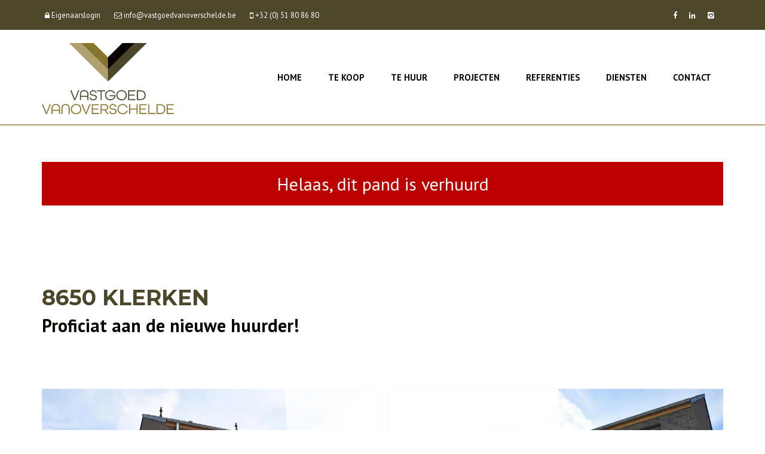

--- FILE ---
content_type: text/html; charset=utf-8
request_url: https://www.vastgoedvanoverschelde.be/detail/te-huur-woning-klerken/2775053
body_size: 9716
content:

<!DOCTYPE html>
<html lang="nl-BE">
<head>

    <meta charset="utf-8">
	<meta name="robots" content="NOODP">
	<meta name="googlebot" content="NOODP">
    <meta http-equiv="X-UA-Compatible" content="IE=edge">
	<meta name="keywords" content="immo, vastgoed, immobilien, makelaar, huizen, te koop, te huur, verkoop, verhuur, vastgoedmakelaar, woningen, woning, appartement, appartementen, diksmuide, kortemark, staden, houthulst, veurne, alveringem, lo-reninge, loods, huis, huizen, renoveren, instapklaar, instapklare, gerenoveerde, garage, garages, handelspand, handelsruimte, kantoor, winkel, schatting" />
    <meta name="description" content="Nieuwbouwwoning met 3 slaapkamers, carport en tuin! ... Te huur - Woning in Klerken - Vastgoed Vanoverschelde - Admiraal Ronarchstraat 17, 8600 DIKSMUIDE - T 051/ 80 86 80 - E pieter@vastgoedvanoverschelde.be" />
	<meta name="viewport" content="width=device-width, initial-scale=1.0, maximum-scale=1.0, user-scalable=no" />
    <meta name="google-site-verification" content="ccPfPDvoHDjGIzULR9VTKuhWKjlUX6hEz2udAJss7uk" />

	<title>Te huur - Woning in Klerken - Vastgoed Vanoverschelde</title>

	


        <link rel="canonical" href="https://www.vastgoedvanoverschelde.be/detail/te-huur-woning-klerken/2775053" />


<link rel="shortcut icon" href="https://skarabeecmsfilestore.b-cdn.net/Public/FileStore.ashx?noError=true&amp;reference=174104025183058090129234005237102208214164231002" type="image/x-icon" />
<link rel="apple-touch-icon" href="https://skarabeecmsfilestore.b-cdn.net/Public/FileStore.ashx?noError=true&amp;reference=223104018096031059079176219204206200225217061116" />
<link rel="apple-touch-icon" sizes="72x72" href="https://skarabeecmsfilestore.b-cdn.net/Public/FileStore.ashx?noError=true&amp;reference=096002108168030058086179185250008115158208128170" />
<link rel="apple-touch-icon" sizes="114x114" href="https://skarabeecmsfilestore.b-cdn.net/Public/FileStore.ashx?noError=true&amp;reference=207186098096154231235039151124027145046204224224" />
<link rel="apple-touch-icon" sizes="144x144" href="https://skarabeecmsfilestore.b-cdn.net/Public/FileStore.ashx?noError=true&amp;reference=067098189132048116097005026111214232255065078094" />
	<link href='https://fonts.googleapis.com/css?family=PT+Sans:400,400italic,700|Montserrat:400,700' rel='stylesheet' type='text/css'>

	<link rel='stylesheet' href='/Views/Templates/ResponsivePersonal4/Styles/icons.css' type='text/css'>
	<link rel='stylesheet' href='/Views/Sites/Vanoverschelde/Styles/extra.css?gdpr=20220607' type='text/css'>
    
    
        <link rel="stylesheet" href="/Views/Templates/ResponsivePersonal4/Styles/header.min.css" type="text/css" />


	<link rel="stylesheet" href="/Views/Sites/Vanoverschelde/Styles/specific.min.css?slsh=20220607" type="text/css" />
	<link rel="stylesheet" href="/Views/Templates/ResponsivePersonal4/Styles/editor.min.css?gdpr=20220607" type="text/css" />

    
	<!--FB metatags -->
    <meta property="og:title" content="Woning Verhuurd - Jos Janssenstraat 13/b, 8650 Klerken " />
    <meta property="og:description" content="De woning heeft volgende indeling: GELIJKVLOERS: inkom - apart gastentoilet - lichtrijke living - ingerichte keuken voorzien van elektrische kookplaat, dampkap, koelkast, combi-oven en spoelbak - berging - terras &amp; zongerichte tuin met carport. VERDI" />
    <meta property="og:image" content="https://skarabeecmsfilestore.b-cdn.net/Public/FileStore.ashx?noError=true&amp;reference=061154183213028197080037057085076012066118127254&amp;width=1200&amp;height=630" />
    <meta property="og:type" content="website" />
    <meta property="og:site_name" content="Vastgoed Vanoverschelde " />
    <meta property="og:url" content="https://www.vastgoedvanoverschelde.be/detail/te-huur-woning-klerken/2775053" />
    <meta property="og:locale" content="nl_BE" />
	<!--GOOGLE +1 metatags -->
	<meta itemprop="name" content="Vastgoed Vanoverschelde " />
    <meta itemprop="description" content="De woning heeft volgende indeling: GELIJKVLOERS: inkom - apart gastentoilet - lichtrijke living - ingerichte keuken voorzien van elektrische kookplaat, dampkap, koelkast, combi-oven en spoelbak - berging - terras &amp; zongerichte tuin met carport. VERDI" />
    <meta itemprop="image" content="https://skarabeecmsfilestore.b-cdn.net/Public/FileStore.ashx?noError=true&amp;reference=061154183213028197080037057085076012066118127254&amp;width=1200&amp;height=630" />
	<!-- Twitter metatags -->
	<meta name="twitter:card" content="summary_large_image" />
	<meta name="twitter:site" content="Vastgoed Vanoverschelde " />
	<meta name="twitter:title" content="Woning Verhuurd - Jos Janssenstraat 13/b, 8650 Klerken " />
	<meta name="twitter:description" content="De woning heeft volgende indeling: GELIJKVLOERS: inkom - apart gastentoilet - lichtrijke living - ingerichte keuken voorzien van elektrische kookplaat, dampkap, koelkast, combi-oven en spoelbak - berging - terras &amp; zongerichte tuin met carport. VERDI" />
	<meta name="twitter:image" content="https://skarabeecmsfilestore.b-cdn.net/Public/FileStore.ashx?noError=true&reference=061154183213028197080037057085076012066118127254&width=1200&height=630" />


    
	<script>(function(i,s,o,g,r,a,m){i['GoogleAnalyticsObject']=r;i[r]=i[r]||function(){(i[r].q=i[r].q||[]).push(arguments)},i[r].l=1*new Date();a=s.createElement(o),m=s.getElementsByTagName(o)[0];a.async=1;a.src=g;m.parentNode.insertBefore(a,m)})(window,document,'script','//www.google-analytics.com/analytics.js','ga');ga('create','UA-64967113-1', 'auto');ga('send','pageview');</script>

<!-- Google Tag Manager -->
<script>(function(w,d,s,l,i){w[l]=w[l]||[];w[l].push({'gtm.start':
new Date().getTime(),event:'gtm.js'});var f=d.getElementsByTagName(s)[0],
j=d.createElement(s),dl=l!='dataLayer'?'&l='+l:'';j.async=true;j.src=
'https://www.googletagmanager.com/gtm.js?id='+i+dl;f.parentNode.insertBefore(j,f);
})(window,document,'script','dataLayer','GTM-5THXGX');</script>
<!-- End Google Tag Manager -->

    
	<!--[if lt IE 9]>
		<style>
			.browser-warning{display:block;}
		</style>
	<![endif]-->

    
</head>
<body class="publication_detail detail" id="top">
        
    

    <header class="navbar navbar-default navbar-fixed-top">
        <section class="top">
            <div class="container">
                <div class="row">
                    <div class="col-sm-6">
                        

    <a class="header-info__item header-info__item--1" href="/login" title="Eigenaarslogin" >
        <i class='icon-lock'></i>
        <span>Eigenaarslogin</span>
    </a>
    <a class="header-info__item header-info__item--2" href="mailto:pieter@vastgoedvanoverschelde.be" title="info@vastgoedvanoverschelde.be" >
        <i class='icon-mail'></i>
        <span>info@vastgoedvanoverschelde.be</span>
    </a>
    <a class="header-info__item header-info__item--3" href="tel:003251808680" title="+32 (0) 51 80 86 80" >
        <i class='icon-mobile'></i>
        <span>+32 (0) 51 80 86 80</span>
    </a>

                    </div>
                    <div class="col-sm-6 text-right hidden-xs">
                        <a href='https://www.facebook.com/vastgoedvanoverschelde' target='_blank' title='Facebook' data-ga-id='link_facebook'><span class='volg_ons'></span><i class='icon-facebook'></i></a><a href='https://www.linkedin.com/company/vastgoed-vanoverschelde?trk=biz-companies-cym' target='_blank' title='LinkedIn' data-ga-id='link_linkedin'><i class='icon-linkedin'></i></a><a href='https://instagram.com/vastgoedvanoverschelde' target='_blank' title='Instagram' data-ga-id='link_instagram'><i class='icon-instagram'></i></a>  

                        

  
                    </div>
                </div>
            </div>
        </section>
        <section class="nav-wrapper">
            <div class="container">
                <figure>
                    <a href="/" title="Vastgoed Vanoverschelde">
                        <img alt="Logo" src="https://skarabeecmsfilestore.b-cdn.net/Public/FileStore.ashx?noError=true&amp;reference=131151214116001215077158171239254117122036170108&amp;width=&amp;height=&amp;backGroundColor=" />
                    </a>
                </figure>

                    

    <nav id="nav-mobile">
        <a href="#"><i class="icon-menu"></i></a>
    </nav>
<nav id="nav-desktop">
        <ul>
            <li>
			    <a  href="/">
                    Home
                    
			    </a>

                
            </li>
            <li>
			    <a  href="/te-koop">
                    Te koop
                    
			    </a>

                
            </li>
            <li>
			    <a  href="/te-huur">
                    Te huur
                    
			    </a>

                
            </li>
            <li>
			    <a  href="/projecten">
                    Projecten
                    
			    </a>

                
            </li>
            <li>
			    <a  href="/referenties">
                    Referenties
                    
			    </a>

                
            </li>
            <li>
			    <a  href="/diensten">
                    Diensten
                    
			    </a>

                
            </li>
            <li>
			    <a  href="/contact">
                    Contact
                    
			    </a>

                
            </li>
        </ul>
</nav>  
            </div>
        </section>

    </header>
 

    <div id="sb-site">

        <div class="renderbody">



<section class="slideshow ">


</section>





<section class="container switch">


<div class="row">
    <div class="col-sm-6">
    </div>
    <div class="col-sm-6 text-right">
            </div>
</div>
    

    <div class="row isSoldOrRented">
        <div class="col-xs-12 text-center">
            <h2>
                Helaas, dit pand is verhuurd
            </h2>
        </div>
    </div>

</section>


<section class="container head">




<h1>
        8650 Klerken
    <strong class="head-price ">
    </strong>
</h1>
    <h2 class="h2">
      


	<label class="label label-isSoldOrRented">
        Proficiat aan de nieuwe huurder!
	</label>


    </h2>



</section>



<section class="container pictures">
    <div class="row text-center">
        <div class="col-xs-12">
                    <div id="owl-pic-pictures" class="owl-carousel">
                            <a href="https://skarabeecmsfilestore.b-cdn.net/Public/FileStore.ashx?noError=true&amp;reference=061154183213028197080037057085076012066118127254" class="gallery" title="Nieuwbouwwoning met 3 slaapkamers, carport en tuin! ">
                                

        <picture class="owl-item">
                    <source media="(max-width: 479px)" data-srcset="https://skarabeecmsfilestore.b-cdn.net/Public/FileStore.ashx?noError=true&amp;reference=061154183213028197080037057085076012066118127254&amp;width=480&amp;height=360&amp;backgroundcolor=DAD4C1&amp;enlargeIfSmaller= 1x, https://skarabeecmsfilestore.b-cdn.net/Public/FileStore.ashx?noError=true&amp;reference=061154183213028197080037057085076012066118127254&amp;width=960&amp;height=720&amp;backgroundcolor=DAD4C1&amp;enlargeIfSmaller= 2x">
                    <source media="(max-width: 999px)" data-srcset="https://skarabeecmsfilestore.b-cdn.net/Public/FileStore.ashx?noError=true&amp;reference=061154183213028197080037057085076012066118127254&amp;width=940&amp;height=705&amp;backgroundcolor=DAD4C1&amp;enlargeIfSmaller= 1x, https://skarabeecmsfilestore.b-cdn.net/Public/FileStore.ashx?noError=true&amp;reference=061154183213028197080037057085076012066118127254&amp;width=1880&amp;height=1410&amp;backgroundcolor=DAD4C1&amp;enlargeIfSmaller= 2x">
                    <source media="(max-width: 1199px)" data-srcset="https://skarabeecmsfilestore.b-cdn.net/Public/FileStore.ashx?noError=true&amp;reference=061154183213028197080037057085076012066118127254&amp;width=470&amp;height=352&amp;backgroundcolor=DAD4C1&amp;enlargeIfSmaller= 1x, https://skarabeecmsfilestore.b-cdn.net/Public/FileStore.ashx?noError=true&amp;reference=061154183213028197080037057085076012066118127254&amp;width=940&amp;height=705&amp;backgroundcolor=DAD4C1&amp;enlargeIfSmaller= 2x">
                    <img alt="Nieuwbouwwoning met 3 slaapkamers, carport en tuin! " class=" lazyload" data-src="https://skarabeecmsfilestore.b-cdn.net/Public/FileStore.ashx?noError=true&amp;reference=061154183213028197080037057085076012066118127254&amp;width=600&amp;height=450&amp;backgroundcolor=DAD4C1&amp;enlargeIfSmaller=" data-srcset="https://skarabeecmsfilestore.b-cdn.net/Public/FileStore.ashx?noError=true&amp;reference=061154183213028197080037057085076012066118127254&amp;width=600&amp;height=450&amp;backgroundcolor=DAD4C1&amp;enlargeIfSmaller= 1x, https://skarabeecmsfilestore.b-cdn.net/Public/FileStore.ashx?noError=true&amp;reference=061154183213028197080037057085076012066118127254&amp;width=1200&amp;height=900&amp;backgroundcolor=DAD4C1&amp;enlargeIfSmaller= 2x" loading="lazy" >

        </picture>

                            </a>
                            <a href="https://skarabeecmsfilestore.b-cdn.net/Public/FileStore.ashx?noError=true&amp;reference=080029115097158047060095067066110094179232182212" class="gallery" title="Nieuwbouwwoning met 3 slaapkamers, carport en tuin! ">
                                

        <picture class="owl-item">
                    <source media="(max-width: 479px)" data-srcset="https://skarabeecmsfilestore.b-cdn.net/Public/FileStore.ashx?noError=true&amp;reference=080029115097158047060095067066110094179232182212&amp;width=480&amp;height=360&amp;backgroundcolor=DAD4C1&amp;enlargeIfSmaller= 1x, https://skarabeecmsfilestore.b-cdn.net/Public/FileStore.ashx?noError=true&amp;reference=080029115097158047060095067066110094179232182212&amp;width=960&amp;height=720&amp;backgroundcolor=DAD4C1&amp;enlargeIfSmaller= 2x">
                    <source media="(max-width: 999px)" data-srcset="https://skarabeecmsfilestore.b-cdn.net/Public/FileStore.ashx?noError=true&amp;reference=080029115097158047060095067066110094179232182212&amp;width=940&amp;height=705&amp;backgroundcolor=DAD4C1&amp;enlargeIfSmaller= 1x, https://skarabeecmsfilestore.b-cdn.net/Public/FileStore.ashx?noError=true&amp;reference=080029115097158047060095067066110094179232182212&amp;width=1880&amp;height=1410&amp;backgroundcolor=DAD4C1&amp;enlargeIfSmaller= 2x">
                    <source media="(max-width: 1199px)" data-srcset="https://skarabeecmsfilestore.b-cdn.net/Public/FileStore.ashx?noError=true&amp;reference=080029115097158047060095067066110094179232182212&amp;width=470&amp;height=352&amp;backgroundcolor=DAD4C1&amp;enlargeIfSmaller= 1x, https://skarabeecmsfilestore.b-cdn.net/Public/FileStore.ashx?noError=true&amp;reference=080029115097158047060095067066110094179232182212&amp;width=940&amp;height=705&amp;backgroundcolor=DAD4C1&amp;enlargeIfSmaller= 2x">
                    <img alt="Nieuwbouwwoning met 3 slaapkamers, carport en tuin! " class=" lazyload" data-src="https://skarabeecmsfilestore.b-cdn.net/Public/FileStore.ashx?noError=true&amp;reference=080029115097158047060095067066110094179232182212&amp;width=600&amp;height=450&amp;backgroundcolor=DAD4C1&amp;enlargeIfSmaller=" data-srcset="https://skarabeecmsfilestore.b-cdn.net/Public/FileStore.ashx?noError=true&amp;reference=080029115097158047060095067066110094179232182212&amp;width=600&amp;height=450&amp;backgroundcolor=DAD4C1&amp;enlargeIfSmaller= 1x, https://skarabeecmsfilestore.b-cdn.net/Public/FileStore.ashx?noError=true&amp;reference=080029115097158047060095067066110094179232182212&amp;width=1200&amp;height=900&amp;backgroundcolor=DAD4C1&amp;enlargeIfSmaller= 2x" loading="lazy" >

        </picture>

                            </a>
                            <a href="https://skarabeecmsfilestore.b-cdn.net/Public/FileStore.ashx?noError=true&amp;reference=098032245110033153017151191094048043214027250052" class="gallery" title="Nieuwbouwwoning met 3 slaapkamers, carport en tuin! ">
                                

        <picture class="owl-item">
                    <source media="(max-width: 479px)" data-srcset="https://skarabeecmsfilestore.b-cdn.net/Public/FileStore.ashx?noError=true&amp;reference=098032245110033153017151191094048043214027250052&amp;width=480&amp;height=360&amp;backgroundcolor=DAD4C1&amp;enlargeIfSmaller= 1x, https://skarabeecmsfilestore.b-cdn.net/Public/FileStore.ashx?noError=true&amp;reference=098032245110033153017151191094048043214027250052&amp;width=960&amp;height=720&amp;backgroundcolor=DAD4C1&amp;enlargeIfSmaller= 2x">
                    <source media="(max-width: 999px)" data-srcset="https://skarabeecmsfilestore.b-cdn.net/Public/FileStore.ashx?noError=true&amp;reference=098032245110033153017151191094048043214027250052&amp;width=940&amp;height=705&amp;backgroundcolor=DAD4C1&amp;enlargeIfSmaller= 1x, https://skarabeecmsfilestore.b-cdn.net/Public/FileStore.ashx?noError=true&amp;reference=098032245110033153017151191094048043214027250052&amp;width=1880&amp;height=1410&amp;backgroundcolor=DAD4C1&amp;enlargeIfSmaller= 2x">
                    <source media="(max-width: 1199px)" data-srcset="https://skarabeecmsfilestore.b-cdn.net/Public/FileStore.ashx?noError=true&amp;reference=098032245110033153017151191094048043214027250052&amp;width=470&amp;height=352&amp;backgroundcolor=DAD4C1&amp;enlargeIfSmaller= 1x, https://skarabeecmsfilestore.b-cdn.net/Public/FileStore.ashx?noError=true&amp;reference=098032245110033153017151191094048043214027250052&amp;width=940&amp;height=705&amp;backgroundcolor=DAD4C1&amp;enlargeIfSmaller= 2x">
                    <img alt="Nieuwbouwwoning met 3 slaapkamers, carport en tuin! " class=" lazyload" data-src="https://skarabeecmsfilestore.b-cdn.net/Public/FileStore.ashx?noError=true&amp;reference=098032245110033153017151191094048043214027250052&amp;width=600&amp;height=450&amp;backgroundcolor=DAD4C1&amp;enlargeIfSmaller=" data-srcset="https://skarabeecmsfilestore.b-cdn.net/Public/FileStore.ashx?noError=true&amp;reference=098032245110033153017151191094048043214027250052&amp;width=600&amp;height=450&amp;backgroundcolor=DAD4C1&amp;enlargeIfSmaller= 1x, https://skarabeecmsfilestore.b-cdn.net/Public/FileStore.ashx?noError=true&amp;reference=098032245110033153017151191094048043214027250052&amp;width=1200&amp;height=900&amp;backgroundcolor=DAD4C1&amp;enlargeIfSmaller= 2x" loading="lazy" >

        </picture>

                            </a>
                            <a href="https://skarabeecmsfilestore.b-cdn.net/Public/FileStore.ashx?noError=true&amp;reference=021071034047207101234085017160133135119114246078" class="gallery" title="Nieuwbouwwoning met 3 slaapkamers, carport en tuin! ">
                                

        <picture class="owl-item">
                    <source media="(max-width: 479px)" data-srcset="https://skarabeecmsfilestore.b-cdn.net/Public/FileStore.ashx?noError=true&amp;reference=021071034047207101234085017160133135119114246078&amp;width=480&amp;height=360&amp;backgroundcolor=DAD4C1&amp;enlargeIfSmaller= 1x, https://skarabeecmsfilestore.b-cdn.net/Public/FileStore.ashx?noError=true&amp;reference=021071034047207101234085017160133135119114246078&amp;width=960&amp;height=720&amp;backgroundcolor=DAD4C1&amp;enlargeIfSmaller= 2x">
                    <source media="(max-width: 999px)" data-srcset="https://skarabeecmsfilestore.b-cdn.net/Public/FileStore.ashx?noError=true&amp;reference=021071034047207101234085017160133135119114246078&amp;width=940&amp;height=705&amp;backgroundcolor=DAD4C1&amp;enlargeIfSmaller= 1x, https://skarabeecmsfilestore.b-cdn.net/Public/FileStore.ashx?noError=true&amp;reference=021071034047207101234085017160133135119114246078&amp;width=1880&amp;height=1410&amp;backgroundcolor=DAD4C1&amp;enlargeIfSmaller= 2x">
                    <source media="(max-width: 1199px)" data-srcset="https://skarabeecmsfilestore.b-cdn.net/Public/FileStore.ashx?noError=true&amp;reference=021071034047207101234085017160133135119114246078&amp;width=470&amp;height=352&amp;backgroundcolor=DAD4C1&amp;enlargeIfSmaller= 1x, https://skarabeecmsfilestore.b-cdn.net/Public/FileStore.ashx?noError=true&amp;reference=021071034047207101234085017160133135119114246078&amp;width=940&amp;height=705&amp;backgroundcolor=DAD4C1&amp;enlargeIfSmaller= 2x">
                    <img alt="Nieuwbouwwoning met 3 slaapkamers, carport en tuin! " class=" lazyload" data-src="https://skarabeecmsfilestore.b-cdn.net/Public/FileStore.ashx?noError=true&amp;reference=021071034047207101234085017160133135119114246078&amp;width=600&amp;height=450&amp;backgroundcolor=DAD4C1&amp;enlargeIfSmaller=" data-srcset="https://skarabeecmsfilestore.b-cdn.net/Public/FileStore.ashx?noError=true&amp;reference=021071034047207101234085017160133135119114246078&amp;width=600&amp;height=450&amp;backgroundcolor=DAD4C1&amp;enlargeIfSmaller= 1x, https://skarabeecmsfilestore.b-cdn.net/Public/FileStore.ashx?noError=true&amp;reference=021071034047207101234085017160133135119114246078&amp;width=1200&amp;height=900&amp;backgroundcolor=DAD4C1&amp;enlargeIfSmaller= 2x" loading="lazy" >

        </picture>

                            </a>
                            <a href="https://skarabeecmsfilestore.b-cdn.net/Public/FileStore.ashx?noError=true&amp;reference=215217024202235010136104178121119151118071075053" class="gallery" title="Nieuwbouwwoning met 3 slaapkamers, carport en tuin! ">
                                

        <picture class="owl-item">
                    <source media="(max-width: 479px)" data-srcset="https://skarabeecmsfilestore.b-cdn.net/Public/FileStore.ashx?noError=true&amp;reference=215217024202235010136104178121119151118071075053&amp;width=480&amp;height=360&amp;backgroundcolor=DAD4C1&amp;enlargeIfSmaller= 1x, https://skarabeecmsfilestore.b-cdn.net/Public/FileStore.ashx?noError=true&amp;reference=215217024202235010136104178121119151118071075053&amp;width=960&amp;height=720&amp;backgroundcolor=DAD4C1&amp;enlargeIfSmaller= 2x">
                    <source media="(max-width: 999px)" data-srcset="https://skarabeecmsfilestore.b-cdn.net/Public/FileStore.ashx?noError=true&amp;reference=215217024202235010136104178121119151118071075053&amp;width=940&amp;height=705&amp;backgroundcolor=DAD4C1&amp;enlargeIfSmaller= 1x, https://skarabeecmsfilestore.b-cdn.net/Public/FileStore.ashx?noError=true&amp;reference=215217024202235010136104178121119151118071075053&amp;width=1880&amp;height=1410&amp;backgroundcolor=DAD4C1&amp;enlargeIfSmaller= 2x">
                    <source media="(max-width: 1199px)" data-srcset="https://skarabeecmsfilestore.b-cdn.net/Public/FileStore.ashx?noError=true&amp;reference=215217024202235010136104178121119151118071075053&amp;width=470&amp;height=352&amp;backgroundcolor=DAD4C1&amp;enlargeIfSmaller= 1x, https://skarabeecmsfilestore.b-cdn.net/Public/FileStore.ashx?noError=true&amp;reference=215217024202235010136104178121119151118071075053&amp;width=940&amp;height=705&amp;backgroundcolor=DAD4C1&amp;enlargeIfSmaller= 2x">
                    <img alt="Nieuwbouwwoning met 3 slaapkamers, carport en tuin! " class=" lazyload" data-src="https://skarabeecmsfilestore.b-cdn.net/Public/FileStore.ashx?noError=true&amp;reference=215217024202235010136104178121119151118071075053&amp;width=600&amp;height=450&amp;backgroundcolor=DAD4C1&amp;enlargeIfSmaller=" data-srcset="https://skarabeecmsfilestore.b-cdn.net/Public/FileStore.ashx?noError=true&amp;reference=215217024202235010136104178121119151118071075053&amp;width=600&amp;height=450&amp;backgroundcolor=DAD4C1&amp;enlargeIfSmaller= 1x, https://skarabeecmsfilestore.b-cdn.net/Public/FileStore.ashx?noError=true&amp;reference=215217024202235010136104178121119151118071075053&amp;width=1200&amp;height=900&amp;backgroundcolor=DAD4C1&amp;enlargeIfSmaller= 2x" loading="lazy" >

        </picture>

                            </a>
                            <a href="https://skarabeecmsfilestore.b-cdn.net/Public/FileStore.ashx?noError=true&amp;reference=219015174209086085082036096221015056172145135243" class="gallery" title="Nieuwbouwwoning met 3 slaapkamers, carport en tuin! ">
                                

        <picture class="owl-item">
                    <source media="(max-width: 479px)" data-srcset="https://skarabeecmsfilestore.b-cdn.net/Public/FileStore.ashx?noError=true&amp;reference=219015174209086085082036096221015056172145135243&amp;width=480&amp;height=360&amp;backgroundcolor=DAD4C1&amp;enlargeIfSmaller= 1x, https://skarabeecmsfilestore.b-cdn.net/Public/FileStore.ashx?noError=true&amp;reference=219015174209086085082036096221015056172145135243&amp;width=960&amp;height=720&amp;backgroundcolor=DAD4C1&amp;enlargeIfSmaller= 2x">
                    <source media="(max-width: 999px)" data-srcset="https://skarabeecmsfilestore.b-cdn.net/Public/FileStore.ashx?noError=true&amp;reference=219015174209086085082036096221015056172145135243&amp;width=940&amp;height=705&amp;backgroundcolor=DAD4C1&amp;enlargeIfSmaller= 1x, https://skarabeecmsfilestore.b-cdn.net/Public/FileStore.ashx?noError=true&amp;reference=219015174209086085082036096221015056172145135243&amp;width=1880&amp;height=1410&amp;backgroundcolor=DAD4C1&amp;enlargeIfSmaller= 2x">
                    <source media="(max-width: 1199px)" data-srcset="https://skarabeecmsfilestore.b-cdn.net/Public/FileStore.ashx?noError=true&amp;reference=219015174209086085082036096221015056172145135243&amp;width=470&amp;height=352&amp;backgroundcolor=DAD4C1&amp;enlargeIfSmaller= 1x, https://skarabeecmsfilestore.b-cdn.net/Public/FileStore.ashx?noError=true&amp;reference=219015174209086085082036096221015056172145135243&amp;width=940&amp;height=705&amp;backgroundcolor=DAD4C1&amp;enlargeIfSmaller= 2x">
                    <img alt="Nieuwbouwwoning met 3 slaapkamers, carport en tuin! " class=" lazyload" data-src="https://skarabeecmsfilestore.b-cdn.net/Public/FileStore.ashx?noError=true&amp;reference=219015174209086085082036096221015056172145135243&amp;width=600&amp;height=450&amp;backgroundcolor=DAD4C1&amp;enlargeIfSmaller=" data-srcset="https://skarabeecmsfilestore.b-cdn.net/Public/FileStore.ashx?noError=true&amp;reference=219015174209086085082036096221015056172145135243&amp;width=600&amp;height=450&amp;backgroundcolor=DAD4C1&amp;enlargeIfSmaller= 1x, https://skarabeecmsfilestore.b-cdn.net/Public/FileStore.ashx?noError=true&amp;reference=219015174209086085082036096221015056172145135243&amp;width=1200&amp;height=900&amp;backgroundcolor=DAD4C1&amp;enlargeIfSmaller= 2x" loading="lazy" >

        </picture>

                            </a>
                    </div>
        </div>
    </div>
</section>
    <section class="container publication ">
            <div class="row">
                <div class="col-xs-12">
                    <ul class="nav nav-tabs">
                            <li role="presentation" data-open="description"><a href="#" title="Omschrijving">Omschrijving</a></li>
                                                                                                                                                                                                                                                                                                                                                
                    </ul>
                </div>
            </div>
        

    <div class="row tab description" id="description">
            <div class="col-xs-12">

<h2 class="ui-helper-hidden-accessible">Omschrijving</h2>

            <h3>Nieuwbouwwoning met 3 slaapkamers, carport en tuin!</h3>
        <p>De woning heeft volgende indeling: <br /><br />GELIJKVLOERS: <br />inkom - apart gastentoilet - lichtrijke living - ingerichte keuken voorzien van elektrische kookplaat, dampkap, koelkast, combi-oven en spoelbak - berging - terras &amp; zongerichte tuin met carport. <br />VERDIEP 1: <br />nachthal - apart toilet - 3 slaapkamers - ingerichte badkamer met dubbele lavabo, en aparte instapdouche - aangenaam dakterras met vergezichten. <br />ZOLDER<br /><br />ALGEMEEN: <br />- Vrij na oplevering (01/02/2016)<br />- Laag energieverbruik.<br />- Geen huisdieren toegelaten.<br />- EPB van toepassing.</p>
        <br />

    </div>
</div>
                                                
                        
                
    </section>
    <section class="cta-subscribe">
        <div class="container">
            <div class="row">
                <em class="col-xs-12 text-center">
                    Niet gevonden wat je zocht? Schrijf u dan vrijblijvend in op onze nieuwsbrief en blijf op de hoogte van ons recentste aanbod.<br />
                    <a href="/schrijf-u-in" class="btn btn-default btn-highlight" title="Schrijf u in">
                        Schrijf u in
                    </a>
                </em>
            </div>
        </div>
    </section>

<div class="browser-warning">
	<div class="container">
		<div class="col-xs-12">
			<a href="#" class="icon-close close-warning" title="X"></a>
			U gebruikt een verouderde browser. Upgrade nu naar een moderne browser om ten volle gebruik te kunnen maken van alle functies van onze site:<br />
			<a href="http://www.google.com/chrome/" target="_blank" title="Chrome">Chrome</a>&nbsp;|&nbsp;
			<a href="http://getfirefox.com" target="_blank" title="Firefox">FireFox</a>&nbsp;|&nbsp;
			<a href="http://www.opera.com/download/" target="_blank" title="Opera">Opera</a>&nbsp;|&nbsp;
			<a href="http://www.apple.com/safari/" target="_blank" title="Safari">Safari</a>&nbsp;|&nbsp;
			<a href="https://www.microsoft.com/en-us/windows/microsoft-edge" target="_blank" title="Microsoft Edge">Microsoft Edge</a>
		</div>
	</div>
</div>        </div>




<footer>
        <section class="logo-wrapper text-center">
            <div class="container">
<a href='http://www.cibweb.be' target='_blank' data-ga-id='' title='CIB'><img alt="CIB" class="logo-footer" src="https://skarabeecmsfilestore.b-cdn.net/Public/FileStore.ashx?noError=true&amp;reference=170102151056217073216085023253111226170168052035&amp;width=&amp;height=&amp;backGroundColor=" /></a><a href='http://www.biv.be/' target='_blank' data-ga-id='' title='BIV'><img alt="BIV" class="logo-footer" src="https://skarabeecmsfilestore.b-cdn.net/Public/FileStore.ashx?noError=true&amp;reference=055062092029060058033135076240253207027194080082&amp;width=&amp;height=&amp;backGroundColor=" /></a><div>Erkend vastgoedmakelaar BIV Belgi&euml; BIV 507.691<br />
Ondernemingsnummer BTW-BE 0839.112.158</div>            </div>
        </section>

    <section class="info-wrapper text-center">
        <div class="container">
            <div class="row large">
                    <div class="col-sm-4">
                        <i class="icon-mail"></i>
                        <a data-ga-id="link_email" href="mailto:pieter@vastgoedvanoverschelde.be" title="pieter@vastgoedvanoverschelde.be">pieter@vastgoedvanoverschelde.be</a>
                    </div>
                    <div class="col-sm-4">
                        <i class="icon-direction"></i>
                        Admiraal Ronarchstraat 17 <br />
                        8600 DIKSMUIDE
                    </div>
                    <div class="col-sm-4">
                        <i class="icon-mobile"></i>
                        <a data-ga-id="link_phone" href="tel:003251808680" title="+32 (0) 51 80 86 80">+32 (0) 51 80 86 80</a>
                    </div>

            </div>
            <div class="row small">
                © 2026 - 
                Vastgoed Vanoverschelde - 

                <a href="https://www.zabun.be" target="_blank" title="Zabun">Developed by Zabun</a> -
                <a href="http://extranet.skarabee.be/public/custom-sites/disclaimer_nl_201x.html" target="_blank" title="Disclaimer">Disclaimer</a> -
                <a href="http://extranet.skarabee.be/public/custom-sites/privacy_nl.html" target="_blank" title="Privacy policy">Privacy policy</a>
                    - <a href="/cookies" title="Cookie policy">Cookie policy</a>
            </div>
        </div>
    </section>
</footer>


    <a href="#top" id="gototop" title="Terug naar boven"><i class="icon-up"></i><span>Terug naar boven</span></a>
    </div>





<div class="sb-slidebar sb-right sb-style-overlay sb-width-custom" data-sb-width="100%">
    <a href="#" class="sb-close" title="Sluit menu">
        <i class="icon-close"></i> Sluit menu
    </a>
	<span class="company">		
		Vastgoed Vanoverschelde
	</span>
    
        

<nav id="nav-desktop">
        <ul>
            <li>
			    <a  href="/">
                    Home
                    
			    </a>

                
            </li>
            <li>
			    <a  href="/te-koop">
                    Te koop
                    
			    </a>

                
            </li>
            <li>
			    <a  href="/te-huur">
                    Te huur
                    
			    </a>

                
            </li>
            <li>
			    <a  href="/projecten">
                    Projecten
                    
			    </a>

                
            </li>
            <li>
			    <a  href="/referenties">
                    Referenties
                    
			    </a>

                
            </li>
            <li>
			    <a  href="/diensten">
                    Diensten
                    
			    </a>

                
            </li>
            <li>
			    <a  href="/contact">
                    Contact
                    
			    </a>

                
            </li>
        </ul>
</nav>  

    <nav class="small clearfix">
        <ul>
            <li class="one-line">
                


            </li>

            <li>&nbsp;</li>

            

<li>    <a class="header-info__item header-info__item--1" href="/login" title="Eigenaarslogin" >
        <i class='icon-lock'></i>
        <span>Eigenaarslogin</span>
    </a>
</li><li>    <a class="header-info__item header-info__item--2" href="mailto:pieter@vastgoedvanoverschelde.be" title="info@vastgoedvanoverschelde.be" >
        <i class='icon-mail'></i>
        <span>info@vastgoedvanoverschelde.be</span>
    </a>
</li><li>    <a class="header-info__item header-info__item--3" href="tel:003251808680" title="+32 (0) 51 80 86 80" >
        <i class='icon-mobile'></i>
        <span>+32 (0) 51 80 86 80</span>
    </a>
</li>

            <li>&nbsp;</li>

            <li class="one-line">
                <a href='https://www.facebook.com/vastgoedvanoverschelde' target='_blank' title='Facebook' data-ga-id='link_facebook'><span class='volg_ons'></span><i class='icon-facebook'></i></a><a href='https://www.linkedin.com/company/vastgoed-vanoverschelde?trk=biz-companies-cym' target='_blank' title='LinkedIn' data-ga-id='link_linkedin'><i class='icon-linkedin'></i></a><a href='https://instagram.com/vastgoedvanoverschelde' target='_blank' title='Instagram' data-ga-id='link_instagram'><i class='icon-instagram'></i></a>
            </li>
        </ul>
    </nav>
</div>



<div id="msg-cookie-container" style="display:none;">
    <span id="msg-cookie-txt">Deze website maakt gebruik van cookies om de website te analyseren en het gebruiksgemak te vergroten. Door gebruik te maken van deze website geeft u toestemming voor het gebruik van cookies.</span>
    <div id="msg-cookie-btn">Ja, ik ga akkoord</div>
</div>
    

    <input type="hidden" id="CMS_searchHolidayRentOptions" value="False" />
    <input type="hidden" id="CMS_isPrint" value="False" />
    <input type="hidden" id="CMS_isHolidayRentDetail" value="False" />
    <input type="hidden" id="CMS_showPopup" value="False" />
    <input type="hidden" id="CMS_popupCookie" value="61" />
    <input type="hidden" id="CMS_popupImages" value="False" />
    <input type="hidden" id="CMS_enableCookieConsent" value="True" />

        <script type="text/javascript" src="https://skarabeestatic.b-cdn.net/Views/Templates/ResponsivePersonal4/Scripts/RP4Bundle.min.js?ggm=20220607"></script>

    <script type="text/javascript" src="https://skarabeestatic.b-cdn.net/Views/Templates/ResponsivePersonal4/Scripts/functions.min.js?detailTabs=20220607"></script>


        <script type="text/javascript" src="https://skarabeestatic.b-cdn.net/Views/Sites/Vanoverschelde/Scripts/extraFunctions.js?flex=20220607"></script>
            <script type="text/javascript" src="https://skarabeestatic.b-cdn.net/Views/Templates/ResponsivePersonal4/Scripts/cookieconsent.min.js"></script>
        <script type="text/javascript" src="https://skarabeestatic.b-cdn.net/Scripts/cookieconsent-init.js"></script>
    
        <script>
            Skarabee.QueryUrl='/query';
    </script>

    






            <script>
            PR4.detail.init({
                isCarousel: "True",
                owlMargin: "15",
                owlShowNav: "false",
                showDots: "true",
                owlItems: "1000",
                foto360Url: "",
                socialMedia: "",
                pageTitle: "Woning Verhuurd - Jos Janssenstraat 13/b, 8650 Klerken",
                showShortUrl: "False",
                disableScrollMobile: "False"
            });





            </script>










<script type="application/ld+json"> {"@context":"http://schema.org","id":"http://www.vastgoedvanoverschelde.be/detail/te-huur-woning-klerken/2775053","url":"http://www.vastgoedvanoverschelde.be/detail/te-huur-woning-klerken/2775053","name":"Klerken Jos Janssenstraat 13 b","description":"De woning heeft volgende indeling: \r\n\r\nGELIJKVLOERS: \r\ninkom - apart gastentoilet - lichtrijke living - ingerichte keuken voorzien van elektrische kookplaat, dampkap, koelkast, combi-oven en spoelbak - berging - terras & zongerichte tuin met carport. \r\nVERDIEP 1: \r\nnachthal - apart toilet - 3 slaapkamers - ingerichte badkamer met dubbele lavabo, en aparte instapdouche - aangenaam dakterras met vergezichten. \r\nZOLDER\r\n\r\nALGEMEEN: \r\n- Vrij na oplevering (01/02/2016)\r\n- Laag energieverbruik.\r\n- Geen huisdieren toegelaten.\r\n- EPB van toepassing.","image":["https://skarabeecmsfilestore.b-cdn.net/Public/FileStore.ashx?noError=true&reference=061154183213028197080037057085076012066118127254"],"geo":{"latitude":"50.994082438314166","longitude":"2.912883428352683","address":{"streetAddress":"Jos Janssenstraat 13","addressLocality":"13 Jos Janssenstraat","postalCode":"8650","addressRegion":"Klerken","addressCountry":"BE","@type":"PostalAddress"},"@type":"GeoCoordinates"},"additionalProperty":[{"value":"131,00 m²","name":"Bewoonbare opp.","@type":"PropertyValue"},{"value":"3","name":"Slaapkamers","@type":"PropertyValue"},{"value":"1","name":"Badkamers","@type":"PropertyValue"},{"value":"Ja","name":"Tuin","@type":"PropertyValue"},{"value":"Neen","name":"Garage","@type":"PropertyValue"}],"@type":"Residence"} </script><script type="application/ld+json"> {"mainEntity":{"url":"http://www.vastgoedvanoverschelde.be/detail/te-huur-woning-klerken/2775053","@context":"http://schema.org","name":"Klerken Jos Janssenstraat 13 b","@type":"OfferCatalog"},"offers":[{"url":"http://www.vastgoedvanoverschelde.be/detail/te-huur-woning-klerken/2775053","price":"0","priceCurrency":"EUR","availability":"http://schema.org/OutOfStock","validFrom":"14/08/2015 14:44:32","priceValidUntil":"6/02/2026 0:00:00","itemCondition":"http://schema.org/UsedCondition","seller":{"name":"Vastgoed Vanoverschelde","@type":"Organization"},"@type":"Offer"}],"@context":"http://schema.org","@type":"RealEstateListing"} </script>
    

    
<script>
    $(document).ready(function () {


    });


    //Leaflet
    var useLeaflet = false;
    var hasImg = false;
    var arrayLat = [51.0324];
    var arrayLng = [2.86587];
    var arrayImg = [];

    function createMarker(map, lat, lng, myIcon, img) {
      var marker = L.marker([lat, lng], { icon: myIcon });
      if (hasImg) marker.bindPopup('<img src="' + img + '" alt="office" width="150" height="110">', { autoClose: false });

      marker.addTo(map).openPopup();
    }

    if (useLeaflet) {
        if (document.getElementById("map")) {

            var map = L.map("map", {
                center: [arrayLat[0], arrayLng[0]],
                zoom: 13,
                gestureHandling: true
            });

            L.tileLayer('https://tile.openstreetmap.org/{z}/{x}/{y}.png', {
                maxZoom: 25,
                attribution: '&copy; <a href="http://www.openstreetmap.org/copyright">OpenStreetMap</a>'
            }).addTo(map);

            //Array klaarzetten om markers lat/long op te vangen
            var boundsArray = [];

            var myIcon = L.divIcon({ 
                className: 'custom--marker',
                iconSize: [32,40],
                iconAnchor: [16,39]
                });
            if (arrayLat.length == 1) {
                createMarker(map, arrayLat[0], arrayLng[0], myIcon, arrayImg[0]);
            } else {
                for (var i = 0; i < arrayLat.length; i++) {
                    boundsArray.push([arrayLat[i], arrayLng[i]]);
                    createMarker(map, arrayLat[i], arrayLng[i], myIcon, arrayImg[i]);
                }
            }

            //map fitbounds adhv. de lat en longs
            if (boundsArray.length != 0) map.fitBounds(boundsArray);


        }
    }

</script>



    

</body>
</html>


--- FILE ---
content_type: text/css
request_url: https://www.vastgoedvanoverschelde.be/Views/Sites/Vanoverschelde/Styles/extra.css?gdpr=20220607
body_size: -64
content:
@font-face {
font-family: "Flaticon";
src: url("../Fonts/flaticon.eot");
src: url("../Fonts/flaticon.eot#iefix") format("embedded-opentype"),
url("../Fonts/flaticon.woff") format("woff"),
url("../Fonts/flaticon.ttf") format("truetype"),
url("../Fonts/flaticon.svg") format("svg");
font-weight: normal;
font-style: normal;
}
[class^="flaticon-"]:before,[class*=" flaticon-"]:before,
[class^="flaticon-"]:after,[class*=" flaticon-"]:after {   
font-family: Flaticon;
font-size: 20px;
font-style: normal;
margin-left: 20px;
}.flaticon-squares87:before {
content: "\e000";
}


--- FILE ---
content_type: text/css
request_url: https://www.vastgoedvanoverschelde.be/Views/Templates/ResponsivePersonal4/Styles/editor.min.css?gdpr=20220607
body_size: -194
content:
h1.header1{text-transform:uppercase;color:#084554}h1.header1 strong{color:#19839c}h2.header2{color:#19839c}h3.header3{color:#19839c}span.highlight1{color:#084554}span.highlight2{color:#19839c}span.highlight3{color:#666}span.highlight4{color:#333}span.rood{color:#e70000}span.groen{color:#00e700}span.blauw{color:#0000e7}

--- FILE ---
content_type: text/plain
request_url: https://www.google-analytics.com/j/collect?v=1&_v=j102&a=1503509912&t=pageview&_s=1&dl=https%3A%2F%2Fwww.vastgoedvanoverschelde.be%2Fdetail%2Fte-huur-woning-klerken%2F2775053&ul=en-us%40posix&dt=Te%20huur%20-%20Woning%20in%20Klerken%20-%20Vastgoed%20Vanoverschelde&sr=1280x720&vp=1280x720&_u=IEBAAEABAAAAACAAI~&jid=800168894&gjid=2030406941&cid=945344822.1767706560&tid=UA-64967113-1&_gid=763627634.1767706560&_r=1&_slc=1&z=492564060
body_size: -454
content:
2,cG-3KJ2TZ6G95

--- FILE ---
content_type: application/javascript; charset=Windows-1252
request_url: https://skarabeestatic.b-cdn.net/Views/Templates/ResponsivePersonal4/Scripts/cookieconsent.min.js
body_size: 27242
content:
parcelRequire = function (e, r, n, t) { var i = "function" == typeof parcelRequire && parcelRequire, o = "function" == typeof require && require; function u(n, t) { if (!r[n]) { if (!e[n]) { var f = "function" == typeof parcelRequire && parcelRequire; if (!t && f) return f(n, !0); if (i) return i(n, !0); if (o && "string" == typeof n) return o(n); var c = new Error("Cannot find module '" + n + "'"); throw c.code = "MODULE_NOT_FOUND", c } p.resolve = function (r) { return e[n][1][r] || r }, p.cache = {}; var l = r[n] = new u.Module(n); e[n][0].call(l.exports, p, l, l.exports, this) } return r[n].exports; function p(e) { return u(p.resolve(e)) } } u.isParcelRequire = !0, u.Module = function (e) { this.id = e, this.bundle = u, this.exports = {} }, u.modules = e, u.cache = r, u.parent = i, u.register = function (r, n) { e[r] = [function (e, r) { r.exports = n }, {}] }; for (var f = 0; f < n.length; f++)u(n[f]); if (n.length) { var c = u(n[n.length - 1]); "object" == typeof exports && "undefined" != typeof module ? module.exports = c : "function" == typeof define && define.amd ? define(function () { return c }) : t && (this[t] = c) } return u }({
    "5qf4": [function (require, module, exports) {

        var e = module.exports = "undefined" != typeof window && window.Math == Math ? window : "undefined" != typeof self && self.Math == Math ? self : Function("return this")(); "number" == typeof __g && (__g = e);
    }, {}], "2uHg": [function (require, module, exports) {
        var r = {}.hasOwnProperty; module.exports = function (e, n) { return r.call(e, n) };
    }, {}], "5BXi": [function (require, module, exports) {
        module.exports = function (r) { try { return !!r() } catch (t) { return !0 } };
    }, {}], "P9Ib": [function (require, module, exports) {
        module.exports = !require("./_fails")(function () { return 7 != Object.defineProperty({}, "a", { get: function () { return 7 } }).a });
    }, { "./_fails": "5BXi" }], "ss9A": [function (require, module, exports) {
        var e = module.exports = { version: "2.6.5" }; "number" == typeof __e && (__e = e);
    }, {}], "M7z6": [function (require, module, exports) {
        module.exports = function (o) { return "object" == typeof o ? null !== o : "function" == typeof o };
    }, {}], "eT53": [function (require, module, exports) {
        var r = require("./_is-object"); module.exports = function (e) { if (!r(e)) throw TypeError(e + " is not an object!"); return e };
    }, { "./_is-object": "M7z6" }], "/vZ6": [function (require, module, exports) {
        var e = require("./_is-object"), r = require("./_global").document, t = e(r) && e(r.createElement); module.exports = function (e) { return t ? r.createElement(e) : {} };
    }, { "./_is-object": "M7z6", "./_global": "5qf4" }], "/o6G": [function (require, module, exports) {
        module.exports = !require("./_descriptors") && !require("./_fails")(function () { return 7 != Object.defineProperty(require("./_dom-create")("div"), "a", { get: function () { return 7 } }).a });
    }, { "./_descriptors": "P9Ib", "./_fails": "5BXi", "./_dom-create": "/vZ6" }], "9y37": [function (require, module, exports) {
        var t = require("./_is-object"); module.exports = function (r, e) { if (!t(r)) return r; var o, n; if (e && "function" == typeof (o = r.toString) && !t(n = o.call(r))) return n; if ("function" == typeof (o = r.valueOf) && !t(n = o.call(r))) return n; if (!e && "function" == typeof (o = r.toString) && !t(n = o.call(r))) return n; throw TypeError("Can't convert object to primitive value") };
    }, { "./_is-object": "M7z6" }], "nw8e": [function (require, module, exports) {
        var e = require("./_an-object"), r = require("./_ie8-dom-define"), t = require("./_to-primitive"), i = Object.defineProperty; exports.f = require("./_descriptors") ? Object.defineProperty : function (o, n, u) { if (e(o), n = t(n, !0), e(u), r) try { return i(o, n, u) } catch (c) { } if ("get" in u || "set" in u) throw TypeError("Accessors not supported!"); return "value" in u && (o[n] = u.value), o };
    }, { "./_an-object": "eT53", "./_ie8-dom-define": "/o6G", "./_to-primitive": "9y37", "./_descriptors": "P9Ib" }], "uJ6d": [function (require, module, exports) {
        module.exports = function (e, r) { return { enumerable: !(1 & e), configurable: !(2 & e), writable: !(4 & e), value: r } };
    }, {}], "0NXb": [function (require, module, exports) {
        var r = require("./_object-dp"), e = require("./_property-desc"); module.exports = require("./_descriptors") ? function (t, u, o) { return r.f(t, u, e(1, o)) } : function (r, e, t) { return r[e] = t, r };
    }, { "./_object-dp": "nw8e", "./_property-desc": "uJ6d", "./_descriptors": "P9Ib" }], "U49f": [function (require, module, exports) {
        var o = 0, t = Math.random(); module.exports = function (n) { return "Symbol(".concat(void 0 === n ? "" : n, ")_", (++o + t).toString(36)) };
    }, {}], "H21C": [function (require, module, exports) {
        module.exports = !1;
    }, {}], "6zGc": [function (require, module, exports) {

        var r = require("./_core"), e = require("./_global"), o = "__core-js_shared__", i = e[o] || (e[o] = {}); (module.exports = function (r, e) { return i[r] || (i[r] = void 0 !== e ? e : {}) })("versions", []).push({ version: r.version, mode: require("./_library") ? "pure" : "global", copyright: "© 2019 Denis Pushkarev (zloirock.ru)" });
    }, { "./_core": "ss9A", "./_global": "5qf4", "./_library": "H21C" }], "d5RU": [function (require, module, exports) {
        module.exports = require("./_shared")("native-function-to-string", Function.toString);
    }, { "./_shared": "6zGc" }], "PHot": [function (require, module, exports) {

        var e = require("./_global"), r = require("./_hide"), t = require("./_has"), i = require("./_uid")("src"), n = require("./_function-to-string"), o = "toString", u = ("" + n).split(o); require("./_core").inspectSource = function (e) { return n.call(e) }, (module.exports = function (n, o, c, l) { var s = "function" == typeof c; s && (t(c, "name") || r(c, "name", o)), n[o] !== c && (s && (t(c, i) || r(c, i, n[o] ? "" + n[o] : u.join(String(o)))), n === e ? n[o] = c : l ? n[o] ? n[o] = c : r(n, o, c) : (delete n[o], r(n, o, c))) })(Function.prototype, o, function () { return "function" == typeof this && this[i] || n.call(this) });
    }, { "./_global": "5qf4", "./_hide": "0NXb", "./_has": "2uHg", "./_uid": "U49f", "./_function-to-string": "d5RU", "./_core": "ss9A" }], "6kYj": [function (require, module, exports) {
        module.exports = function (o) { if ("function" != typeof o) throw TypeError(o + " is not a function!"); return o };
    }, {}], "E3Kh": [function (require, module, exports) {
        var r = require("./_a-function"); module.exports = function (n, t, u) { if (r(n), void 0 === t) return n; switch (u) { case 1: return function (r) { return n.call(t, r) }; case 2: return function (r, u) { return n.call(t, r, u) }; case 3: return function (r, u, e) { return n.call(t, r, u, e) } }return function () { return n.apply(t, arguments) } };
    }, { "./_a-function": "6kYj" }], "izCb": [function (require, module, exports) {

        var e = require("./_global"), r = require("./_core"), o = require("./_hide"), i = require("./_redefine"), u = require("./_ctx"), n = "prototype", t = function (c, f, l) { var q, _, a, d, p = c & t.F, v = c & t.G, F = c & t.S, x = c & t.P, y = c & t.B, B = v ? e : F ? e[f] || (e[f] = {}) : (e[f] || {})[n], G = v ? r : r[f] || (r[f] = {}), P = G[n] || (G[n] = {}); for (q in v && (l = f), l) a = ((_ = !p && B && void 0 !== B[q]) ? B : l)[q], d = y && _ ? u(a, e) : x && "function" == typeof a ? u(Function.call, a) : a, B && i(B, q, a, c & t.U), G[q] != a && o(G, q, d), x && P[q] != a && (P[q] = a) }; e.core = r, t.F = 1, t.G = 2, t.S = 4, t.P = 8, t.B = 16, t.W = 32, t.U = 64, t.R = 128, module.exports = t;
    }, { "./_global": "5qf4", "./_core": "ss9A", "./_hide": "0NXb", "./_redefine": "PHot", "./_ctx": "E3Kh" }], "AoVy": [function (require, module, exports) {
        var e = require("./_uid")("meta"), r = require("./_is-object"), t = require("./_has"), n = require("./_object-dp").f, i = 0, u = Object.isExtensible || function () { return !0 }, f = !require("./_fails")(function () { return u(Object.preventExtensions({})) }), o = function (r) { n(r, e, { value: { i: "O" + ++i, w: {} } }) }, s = function (n, i) { if (!r(n)) return "symbol" == typeof n ? n : ("string" == typeof n ? "S" : "P") + n; if (!t(n, e)) { if (!u(n)) return "F"; if (!i) return "E"; o(n) } return n[e].i }, c = function (r, n) { if (!t(r, e)) { if (!u(r)) return !0; if (!n) return !1; o(r) } return r[e].w }, E = function (r) { return f && a.NEED && u(r) && !t(r, e) && o(r), r }, a = module.exports = { KEY: e, NEED: !1, fastKey: s, getWeak: c, onFreeze: E };
    }, { "./_uid": "U49f", "./_is-object": "M7z6", "./_has": "2uHg", "./_object-dp": "nw8e", "./_fails": "5BXi" }], "44AI": [function (require, module, exports) {
        var e = require("./_shared")("wks"), r = require("./_uid"), o = require("./_global").Symbol, u = "function" == typeof o, i = module.exports = function (i) { return e[i] || (e[i] = u && o[i] || (u ? o : r)("Symbol." + i)) }; i.store = e;
    }, { "./_shared": "6zGc", "./_uid": "U49f", "./_global": "5qf4" }], "rq3q": [function (require, module, exports) {
        var e = require("./_object-dp").f, r = require("./_has"), o = require("./_wks")("toStringTag"); module.exports = function (t, u, i) { t && !r(t = i ? t : t.prototype, o) && e(t, o, { configurable: !0, value: u }) };
    }, { "./_object-dp": "nw8e", "./_has": "2uHg", "./_wks": "44AI" }], "AuE7": [function (require, module, exports) {
        exports.f = require("./_wks");
    }, { "./_wks": "44AI" }], "r4vV": [function (require, module, exports) {

        var r = require("./_global"), e = require("./_core"), o = require("./_library"), i = require("./_wks-ext"), l = require("./_object-dp").f; module.exports = function (u) { var a = e.Symbol || (e.Symbol = o ? {} : r.Symbol || {}); "_" == u.charAt(0) || u in a || l(a, u, { value: i.f(u) }) };
    }, { "./_global": "5qf4", "./_core": "ss9A", "./_library": "H21C", "./_wks-ext": "AuE7", "./_object-dp": "nw8e" }], "Z5df": [function (require, module, exports) {
        var r = {}.toString; module.exports = function (t) { return r.call(t).slice(8, -1) };
    }, {}], "nGau": [function (require, module, exports) {
        var e = require("./_cof"); module.exports = Object("z").propertyIsEnumerable(0) ? Object : function (r) { return "String" == e(r) ? r.split("") : Object(r) };
    }, { "./_cof": "Z5df" }], "+Bjj": [function (require, module, exports) {
        module.exports = function (o) { if (null == o) throw TypeError("Can't call method on  " + o); return o };
    }, {}], "g6sb": [function (require, module, exports) {
        var e = require("./_iobject"), r = require("./_defined"); module.exports = function (i) { return e(r(i)) };
    }, { "./_iobject": "nGau", "./_defined": "+Bjj" }], "yjVO": [function (require, module, exports) {
        var o = Math.ceil, r = Math.floor; module.exports = function (t) { return isNaN(t = +t) ? 0 : (t > 0 ? r : o)(t) };
    }, {}], "dJBs": [function (require, module, exports) {
        var e = require("./_to-integer"), r = Math.min; module.exports = function (t) { return t > 0 ? r(e(t), 9007199254740991) : 0 };
    }, { "./_to-integer": "yjVO" }], "vfEH": [function (require, module, exports) {
        var e = require("./_to-integer"), r = Math.max, t = Math.min; module.exports = function (n, a) { return (n = e(n)) < 0 ? r(n + a, 0) : t(n, a) };
    }, { "./_to-integer": "yjVO" }], "4Ca7": [function (require, module, exports) {
        var e = require("./_to-iobject"), r = require("./_to-length"), t = require("./_to-absolute-index"); module.exports = function (n) { return function (i, o, u) { var f, l = e(i), a = r(l.length), c = t(u, a); if (n && o != o) { for (; a > c;)if ((f = l[c++]) != f) return !0 } else for (; a > c; c++)if ((n || c in l) && l[c] === o) return n || c || 0; return !n && -1 } };
    }, { "./_to-iobject": "g6sb", "./_to-length": "dJBs", "./_to-absolute-index": "vfEH" }], "NaGB": [function (require, module, exports) {
        var e = require("./_shared")("keys"), r = require("./_uid"); module.exports = function (u) { return e[u] || (e[u] = r(u)) };
    }, { "./_shared": "6zGc", "./_uid": "U49f" }], "vL0Z": [function (require, module, exports) {
        var r = require("./_has"), e = require("./_to-iobject"), u = require("./_array-includes")(!1), i = require("./_shared-key")("IE_PROTO"); module.exports = function (o, a) { var n, s = e(o), t = 0, h = []; for (n in s) n != i && r(s, n) && h.push(n); for (; a.length > t;)r(s, n = a[t++]) && (~u(h, n) || h.push(n)); return h };
    }, { "./_has": "2uHg", "./_to-iobject": "g6sb", "./_array-includes": "4Ca7", "./_shared-key": "NaGB" }], "9bbv": [function (require, module, exports) {
        module.exports = "constructor,hasOwnProperty,isPrototypeOf,propertyIsEnumerable,toLocaleString,toString,valueOf".split(",");
    }, {}], "U9a7": [function (require, module, exports) {
        var e = require("./_object-keys-internal"), r = require("./_enum-bug-keys"); module.exports = Object.keys || function (u) { return e(u, r) };
    }, { "./_object-keys-internal": "vL0Z", "./_enum-bug-keys": "9bbv" }], "EWMd": [function (require, module, exports) {
        exports.f = Object.getOwnPropertySymbols;
    }, {}], "vjRp": [function (require, module, exports) {
        exports.f = {}.propertyIsEnumerable;
    }, {}], "0jjw": [function (require, module, exports) {
        var e = require("./_object-keys"), r = require("./_object-gops"), o = require("./_object-pie"); module.exports = function (t) { var u = e(t), i = r.f; if (i) for (var c, f = i(t), a = o.f, l = 0; f.length > l;)a.call(t, c = f[l++]) && u.push(c); return u };
    }, { "./_object-keys": "U9a7", "./_object-gops": "EWMd", "./_object-pie": "vjRp" }], "JTrm": [function (require, module, exports) {
        var r = require("./_cof"); module.exports = Array.isArray || function (e) { return "Array" == r(e) };
    }, { "./_cof": "Z5df" }], "MiMz": [function (require, module, exports) {
        var e = require("./_object-dp"), r = require("./_an-object"), t = require("./_object-keys"); module.exports = require("./_descriptors") ? Object.defineProperties : function (o, i) { r(o); for (var u, c = t(i), n = c.length, s = 0; n > s;)e.f(o, u = c[s++], i[u]); return o };
    }, { "./_object-dp": "nw8e", "./_an-object": "eT53", "./_object-keys": "U9a7", "./_descriptors": "P9Ib" }], "xj/b": [function (require, module, exports) {
        var e = require("./_global").document; module.exports = e && e.documentElement;
    }, { "./_global": "5qf4" }], "sYaK": [function (require, module, exports) {
        var e = require("./_an-object"), r = require("./_object-dps"), t = require("./_enum-bug-keys"), n = require("./_shared-key")("IE_PROTO"), o = function () { }, i = "prototype", u = function () { var e, r = require("./_dom-create")("iframe"), n = t.length; for (r.style.display = "none", require("./_html").appendChild(r), r.src = "javascript:", (e = r.contentWindow.document).open(), e.write("<script>document.F=Object<\/script>"), e.close(), u = e.F; n--;)delete u[i][t[n]]; return u() }; module.exports = Object.create || function (t, c) { var a; return null !== t ? (o[i] = e(t), a = new o, o[i] = null, a[n] = t) : a = u(), void 0 === c ? a : r(a, c) };
    }, { "./_an-object": "eT53", "./_object-dps": "MiMz", "./_enum-bug-keys": "9bbv", "./_shared-key": "NaGB", "./_dom-create": "/vZ6", "./_html": "xj/b" }], "Vzm0": [function (require, module, exports) {
        var e = require("./_object-keys-internal"), r = require("./_enum-bug-keys").concat("length", "prototype"); exports.f = Object.getOwnPropertyNames || function (t) { return e(t, r) };
    }, { "./_object-keys-internal": "vL0Z", "./_enum-bug-keys": "9bbv" }], "dvol": [function (require, module, exports) {
        var e = require("./_to-iobject"), t = require("./_object-gopn").f, o = {}.toString, r = "object" == typeof window && window && Object.getOwnPropertyNames ? Object.getOwnPropertyNames(window) : [], n = function (e) { try { return t(e) } catch (o) { return r.slice() } }; module.exports.f = function (c) { return r && "[object Window]" == o.call(c) ? n(c) : t(e(c)) };
    }, { "./_to-iobject": "g6sb", "./_object-gopn": "Vzm0" }], "uIjZ": [function (require, module, exports) {
        var e = require("./_object-pie"), r = require("./_property-desc"), i = require("./_to-iobject"), t = require("./_to-primitive"), o = require("./_has"), c = require("./_ie8-dom-define"), u = Object.getOwnPropertyDescriptor; exports.f = require("./_descriptors") ? u : function (p, q) { if (p = i(p), q = t(q, !0), c) try { return u(p, q) } catch (_) { } if (o(p, q)) return r(!e.f.call(p, q), p[q]) };
    }, { "./_object-pie": "vjRp", "./_property-desc": "uJ6d", "./_to-iobject": "g6sb", "./_to-primitive": "9y37", "./_has": "2uHg", "./_ie8-dom-define": "/o6G", "./_descriptors": "P9Ib" }], "uVn9": [function (require, module, exports) {

        "use strict"; var e = require("./_global"), r = require("./_has"), t = require("./_descriptors"), i = require("./_export"), n = require("./_redefine"), o = require("./_meta").KEY, u = require("./_fails"), s = require("./_shared"), f = require("./_set-to-string-tag"), a = require("./_uid"), c = require("./_wks"), l = require("./_wks-ext"), p = require("./_wks-define"), b = require("./_enum-keys"), h = require("./_is-array"), y = require("./_an-object"), _ = require("./_is-object"), q = require("./_to-iobject"), g = require("./_to-primitive"), m = require("./_property-desc"), v = require("./_object-create"), d = require("./_object-gopn-ext"), S = require("./_object-gopd"), j = require("./_object-dp"), O = require("./_object-keys"), k = S.f, w = j.f, P = d.f, E = e.Symbol, F = e.JSON, N = F && F.stringify, J = "prototype", x = c("_hidden"), I = c("toPrimitive"), T = {}.propertyIsEnumerable, C = s("symbol-registry"), M = s("symbols"), D = s("op-symbols"), G = Object[J], K = "function" == typeof E, Q = e.QObject, W = !Q || !Q[J] || !Q[J].findChild, Y = t && u(function () { return 7 != v(w({}, "a", { get: function () { return w(this, "a", { value: 7 }).a } })).a }) ? function (e, r, t) { var i = k(G, r); i && delete G[r], w(e, r, t), i && e !== G && w(G, r, i) } : w, z = function (e) { var r = M[e] = v(E[J]); return r._k = e, r }, A = K && "symbol" == typeof E.iterator ? function (e) { return "symbol" == typeof e } : function (e) { return e instanceof E }, B = function (e, t, i) { return e === G && B(D, t, i), y(e), t = g(t, !0), y(i), r(M, t) ? (i.enumerable ? (r(e, x) && e[x][t] && (e[x][t] = !1), i = v(i, { enumerable: m(0, !1) })) : (r(e, x) || w(e, x, m(1, {})), e[x][t] = !0), Y(e, t, i)) : w(e, t, i) }, H = function (e, r) { y(e); for (var t, i = b(r = q(r)), n = 0, o = i.length; o > n;)B(e, t = i[n++], r[t]); return e }, L = function (e, r) { return void 0 === r ? v(e) : H(v(e), r) }, R = function (e) { var t = T.call(this, e = g(e, !0)); return !(this === G && r(M, e) && !r(D, e)) && (!(t || !r(this, e) || !r(M, e) || r(this, x) && this[x][e]) || t) }, U = function (e, t) { if (e = q(e), t = g(t, !0), e !== G || !r(M, t) || r(D, t)) { var i = k(e, t); return !i || !r(M, t) || r(e, x) && e[x][t] || (i.enumerable = !0), i } }, V = function (e) { for (var t, i = P(q(e)), n = [], u = 0; i.length > u;)r(M, t = i[u++]) || t == x || t == o || n.push(t); return n }, X = function (e) { for (var t, i = e === G, n = P(i ? D : q(e)), o = [], u = 0; n.length > u;)!r(M, t = n[u++]) || i && !r(G, t) || o.push(M[t]); return o }; K || (n((E = function () { if (this instanceof E) throw TypeError("Symbol is not a constructor!"); var e = a(arguments.length > 0 ? arguments[0] : void 0), i = function (t) { this === G && i.call(D, t), r(this, x) && r(this[x], e) && (this[x][e] = !1), Y(this, e, m(1, t)) }; return t && W && Y(G, e, { configurable: !0, set: i }), z(e) })[J], "toString", function () { return this._k }), S.f = U, j.f = B, require("./_object-gopn").f = d.f = V, require("./_object-pie").f = R, require("./_object-gops").f = X, t && !require("./_library") && n(G, "propertyIsEnumerable", R, !0), l.f = function (e) { return z(c(e)) }), i(i.G + i.W + i.F * !K, { Symbol: E }); for (var Z = "hasInstance,isConcatSpreadable,iterator,match,replace,search,species,split,toPrimitive,toStringTag,unscopables".split(","), $ = 0; Z.length > $;)c(Z[$++]); for (var ee = O(c.store), re = 0; ee.length > re;)p(ee[re++]); i(i.S + i.F * !K, "Symbol", { for: function (e) { return r(C, e += "") ? C[e] : C[e] = E(e) }, keyFor: function (e) { if (!A(e)) throw TypeError(e + " is not a symbol!"); for (var r in C) if (C[r] === e) return r }, useSetter: function () { W = !0 }, useSimple: function () { W = !1 } }), i(i.S + i.F * !K, "Object", { create: L, defineProperty: B, defineProperties: H, getOwnPropertyDescriptor: U, getOwnPropertyNames: V, getOwnPropertySymbols: X }), F && i(i.S + i.F * (!K || u(function () { var e = E(); return "[null]" != N([e]) || "{}" != N({ a: e }) || "{}" != N(Object(e)) })), "JSON", { stringify: function (e) { for (var r, t, i = [e], n = 1; arguments.length > n;)i.push(arguments[n++]); if (t = r = i[1], (_(r) || void 0 !== e) && !A(e)) return h(r) || (r = function (e, r) { if ("function" == typeof t && (r = t.call(this, e, r)), !A(r)) return r }), i[1] = r, N.apply(F, i) } }), E[J][I] || require("./_hide")(E[J], I, E[J].valueOf), f(E, "Symbol"), f(Math, "Math", !0), f(e.JSON, "JSON", !0);
    }, { "./_global": "5qf4", "./_has": "2uHg", "./_descriptors": "P9Ib", "./_export": "izCb", "./_redefine": "PHot", "./_meta": "AoVy", "./_fails": "5BXi", "./_shared": "6zGc", "./_set-to-string-tag": "rq3q", "./_uid": "U49f", "./_wks": "44AI", "./_wks-ext": "AuE7", "./_wks-define": "r4vV", "./_enum-keys": "0jjw", "./_is-array": "JTrm", "./_an-object": "eT53", "./_is-object": "M7z6", "./_to-iobject": "g6sb", "./_to-primitive": "9y37", "./_property-desc": "uJ6d", "./_object-create": "sYaK", "./_object-gopn-ext": "dvol", "./_object-gopd": "uIjZ", "./_object-dp": "nw8e", "./_object-keys": "U9a7", "./_object-gopn": "Vzm0", "./_object-pie": "vjRp", "./_object-gops": "EWMd", "./_library": "H21C", "./_hide": "0NXb" }], "GM7B": [function (require, module, exports) {
        var e = require("./_cof"), t = require("./_wks")("toStringTag"), n = "Arguments" == e(function () { return arguments }()), r = function (e, t) { try { return e[t] } catch (n) { } }; module.exports = function (u) { var o, c, i; return void 0 === u ? "Undefined" : null === u ? "Null" : "string" == typeof (c = r(o = Object(u), t)) ? c : n ? e(o) : "Object" == (i = e(o)) && "function" == typeof o.callee ? "Arguments" : i };
    }, { "./_cof": "Z5df", "./_wks": "44AI" }], "4zTK": [function (require, module, exports) {
        "use strict"; var e = require("./_classof"), r = {}; r[require("./_wks")("toStringTag")] = "z", r + "" != "[object z]" && require("./_redefine")(Object.prototype, "toString", function () { return "[object " + e(this) + "]" }, !0);
    }, { "./_classof": "GM7B", "./_wks": "44AI", "./_redefine": "PHot" }], "CtPZ": [function (require, module, exports) {
        require("../modules/es6.symbol"), require("../modules/es6.object.to-string"), module.exports = require("../modules/_core").Symbol;
    }, { "../modules/es6.symbol": "uVn9", "../modules/es6.object.to-string": "4zTK", "../modules/_core": "ss9A" }], "x5yM": [function (require, module, exports) {
        var e = require("./_to-integer"), r = require("./_defined"); module.exports = function (t) { return function (n, i) { var o, u, c = String(r(n)), d = e(i), a = c.length; return d < 0 || d >= a ? t ? "" : void 0 : (o = c.charCodeAt(d)) < 55296 || o > 56319 || d + 1 === a || (u = c.charCodeAt(d + 1)) < 56320 || u > 57343 ? t ? c.charAt(d) : o : t ? c.slice(d, d + 2) : u - 56320 + (o - 55296 << 10) + 65536 } };
    }, { "./_to-integer": "yjVO", "./_defined": "+Bjj" }], "JO4d": [function (require, module, exports) {
        module.exports = {};
    }, {}], "ebgP": [function (require, module, exports) {
        "use strict"; var e = require("./_object-create"), r = require("./_property-desc"), t = require("./_set-to-string-tag"), i = {}; require("./_hide")(i, require("./_wks")("iterator"), function () { return this }), module.exports = function (o, u, s) { o.prototype = e(i, { next: r(1, s) }), t(o, u + " Iterator") };
    }, { "./_object-create": "sYaK", "./_property-desc": "uJ6d", "./_set-to-string-tag": "rq3q", "./_hide": "0NXb", "./_wks": "44AI" }], "rfVX": [function (require, module, exports) {
        var e = require("./_defined"); module.exports = function (r) { return Object(e(r)) };
    }, { "./_defined": "+Bjj" }], "8q6y": [function (require, module, exports) {
        var t = require("./_has"), e = require("./_to-object"), o = require("./_shared-key")("IE_PROTO"), r = Object.prototype; module.exports = Object.getPrototypeOf || function (c) { return c = e(c), t(c, o) ? c[o] : "function" == typeof c.constructor && c instanceof c.constructor ? c.constructor.prototype : c instanceof Object ? r : null };
    }, { "./_has": "2uHg", "./_to-object": "rfVX", "./_shared-key": "NaGB" }], "mH0U": [function (require, module, exports) {
        "use strict"; var e = require("./_library"), r = require("./_export"), t = require("./_redefine"), i = require("./_hide"), n = require("./_iterators"), u = require("./_iter-create"), o = require("./_set-to-string-tag"), s = require("./_object-gpo"), a = require("./_wks")("iterator"), c = !([].keys && "next" in [].keys()), f = "@@iterator", l = "keys", q = "values", y = function () { return this }; module.exports = function (_, p, h, k, v, w, d) { u(h, p, k); var x, b, g, j = function (e) { if (!c && e in I) return I[e]; switch (e) { case l: case q: return function () { return new h(this, e) } }return function () { return new h(this, e) } }, m = p + " Iterator", A = v == q, F = !1, I = _.prototype, O = I[a] || I[f] || v && I[v], P = O || j(v), z = v ? A ? j("entries") : P : void 0, B = "Array" == p && I.entries || O; if (B && (g = s(B.call(new _))) !== Object.prototype && g.next && (o(g, m, !0), e || "function" == typeof g[a] || i(g, a, y)), A && O && O.name !== q && (F = !0, P = function () { return O.call(this) }), e && !d || !c && !F && I[a] || i(I, a, P), n[p] = P, n[m] = y, v) if (x = { values: A ? P : j(q), keys: w ? P : j(l), entries: z }, d) for (b in x) b in I || t(I, b, x[b]); else r(r.P + r.F * (c || F), p, x); return x };
    }, { "./_library": "H21C", "./_export": "izCb", "./_redefine": "PHot", "./_hide": "0NXb", "./_iterators": "JO4d", "./_iter-create": "ebgP", "./_set-to-string-tag": "rq3q", "./_object-gpo": "8q6y", "./_wks": "44AI" }], "tbKg": [function (require, module, exports) {
        "use strict"; var i = require("./_string-at")(!0); require("./_iter-define")(String, "String", function (i) { this._t = String(i), this._i = 0 }, function () { var t, e = this._t, n = this._i; return n >= e.length ? { value: void 0, done: !0 } : (t = i(e, n), this._i += t.length, { value: t, done: !1 }) });
    }, { "./_string-at": "x5yM", "./_iter-define": "mH0U" }], "Z7e/": [function (require, module, exports) {
        var e = require("./_wks")("unscopables"), r = Array.prototype; null == r[e] && require("./_hide")(r, e, {}), module.exports = function (o) { r[e][o] = !0 };
    }, { "./_wks": "44AI", "./_hide": "0NXb" }], "x8b3": [function (require, module, exports) {
        module.exports = function (e, n) { return { value: n, done: !!e } };
    }, {}], "6w+v": [function (require, module, exports) {
        "use strict"; var e = require("./_add-to-unscopables"), r = require("./_iter-step"), t = require("./_iterators"), i = require("./_to-iobject"); module.exports = require("./_iter-define")(Array, "Array", function (e, r) { this._t = i(e), this._i = 0, this._k = r }, function () { var e = this._t, t = this._k, i = this._i++; return !e || i >= e.length ? (this._t = void 0, r(1)) : r(0, "keys" == t ? i : "values" == t ? e[i] : [i, e[i]]) }, "values"), t.Arguments = t.Array, e("keys"), e("values"), e("entries");
    }, { "./_add-to-unscopables": "Z7e/", "./_iter-step": "x8b3", "./_iterators": "JO4d", "./_to-iobject": "g6sb", "./_iter-define": "mH0U" }], "v6Aj": [function (require, module, exports) {

        for (var e = require("./es6.array.iterator"), t = require("./_object-keys"), i = require("./_redefine"), r = require("./_global"), s = require("./_hide"), L = require("./_iterators"), a = require("./_wks"), o = a("iterator"), l = a("toStringTag"), S = L.Array, n = { CSSRuleList: !0, CSSStyleDeclaration: !1, CSSValueList: !1, ClientRectList: !1, DOMRectList: !1, DOMStringList: !1, DOMTokenList: !0, DataTransferItemList: !1, FileList: !1, HTMLAllCollection: !1, HTMLCollection: !1, HTMLFormElement: !1, HTMLSelectElement: !1, MediaList: !0, MimeTypeArray: !1, NamedNodeMap: !1, NodeList: !0, PaintRequestList: !1, Plugin: !1, PluginArray: !1, SVGLengthList: !1, SVGNumberList: !1, SVGPathSegList: !1, SVGPointList: !1, SVGStringList: !1, SVGTransformList: !1, SourceBufferList: !1, StyleSheetList: !0, TextTrackCueList: !1, TextTrackList: !1, TouchList: !1 }, u = t(n), T = 0; T < u.length; T++) { var c, g = u[T], M = n[g], y = r[g], f = y && y.prototype; if (f && (f[o] || s(f, o, S), f[l] || s(f, l, g), L[g] = S, M)) for (c in e) f[c] || i(f, c, e[c], !0) }
    }, { "./es6.array.iterator": "6w+v", "./_object-keys": "U9a7", "./_redefine": "PHot", "./_global": "5qf4", "./_hide": "0NXb", "./_iterators": "JO4d", "./_wks": "44AI" }], "KQqW": [function (require, module, exports) {
        require("../../modules/es6.string.iterator"), require("../../modules/web.dom.iterable"), module.exports = require("../../modules/_wks-ext").f("iterator");
    }, { "../../modules/es6.string.iterator": "tbKg", "../../modules/web.dom.iterable": "v6Aj", "../../modules/_wks-ext": "AuE7" }], "/6wJ": [function (require, module, exports) {
        "use strict"; function e(e, n) { if (!(e instanceof n)) throw new TypeError("Cannot call a class as a function") } function n(e, n) { for (var t = 0; t < n.length; t++) { var o = n[t]; o.enumerable = o.enumerable || !1, o.configurable = !0, "value" in o && (o.writable = !0), Object.defineProperty(e, o.key, o) } } function t(e, t, o) { return t && n(e.prototype, t), o && n(e, o), e } Object.defineProperty(exports, "__esModule", { value: !0 }), exports.default = void 0; var o = function () { function n() { e(this, n) } return t(n, null, [{ key: "ready", value: function (e) { (document.attachEvent ? "complete" === document.readyState : "loading" !== document.readyState) ? e() : document.addEventListener("DOMContentLoaded", e) } }, { key: "objectType", value: function (e) { return Object.prototype.toString.call(e).slice(8, -1) } }, { key: "lightenDarkenColor", value: function (e, n) { var t = !1; "#" == e[0] && (e = e.slice(1), t = !0); var o = parseInt(e, 16), r = (o >> 16) + n; r > 255 ? r = 255 : r < 0 && (r = 0); var i = (o >> 8 & 255) + n; i > 255 ? i = 255 : i < 0 && (i = 0); var a = (255 & o) + n; return a > 255 ? a = 255 : a < 0 && (a = 0), (t ? "#" : "") + (a | i << 8 | r << 16).toString(16) } }, { key: "removeCookie", value: function () { document.cookie = "cconsent=; expires=Thu, 01 Jan 1980 00:00:00 UTC; path=/;" } }, { key: "listGlobalServices", value: function (e) { var n = []; if (void 0 === window.CookieConsent) return n; if (void 0 === e) for (var t in window.CookieConsent.config.services) n.push(t); else for (var o in window.CookieConsent.config.services) window.CookieConsent.config.services[o].category === e && n.push(o); return n } }, { key: "dispatchEvent", value: function (e, n) { "function" == typeof Event ? n = new Event(n) : (n = document.createEvent("Event")).initEvent(n, !0, !0), e.dispatchEvent(n) } }]), n }(); exports.default = o;
    }, {}], "aJ5U": [function (require, module, exports) {
        "use strict"; Object.defineProperty(exports, "__esModule", { value: !0 }), exports.default = void 0; var e = o(require("./Utilities")); function o(e) { return e && e.__esModule ? e : { default: e } } function n(e, o) { if (!(e instanceof o)) throw new TypeError("Cannot call a class as a function") } function r(e, o) { for (var n = 0; n < o.length; n++) { var r = o[n]; r.enumerable = r.enumerable || !1, r.configurable = !0, "value" in r && (r.writable = !0), Object.defineProperty(e, r.key, r) } } function i(e, o, n) { return o && r(e.prototype, o), n && r(e, n), e } var t = function () { function o() { n(this, o) } return i(o, [{ key: "createBlacklist", value: function (o) { var n = {}; for (var r in window.CookieConsent.config.services) window.CookieConsent.config.services[r].type === o && !1 === window.CookieConsent.config.categories[window.CookieConsent.config.services[r].category].needed && !1 === window.CookieConsent.config.categories[window.CookieConsent.config.services[r].category].wanted && (n[r] = window.CookieConsent.config.services[r]); var i = []; for (var r in n) { if ("String" === (o = e.default.objectType(n[r].search))) i.push(n[r].search); else if ("Array" === o) for (var t = 0; t < n[r].search.length; t++)i.push(n[r].search[t]) } return i } }]), o }(); exports.default = t;
    }, { "./Utilities": "/6wJ" }], "UWvR": [function (require, module, exports) {
        "use strict"; Object.defineProperty(exports, "__esModule", { value: !0 }), exports.default = void 0; var e = o(require("./Filter")); function o(e) { return e && e.__esModule ? e : { default: e } } function t(e) { return (t = "function" == typeof Symbol && "symbol" == typeof Symbol.iterator ? function (e) { return typeof e } : function (e) { return e && "function" == typeof Symbol && e.constructor === Symbol && e !== Symbol.prototype ? "symbol" : typeof e })(e) } function n(e, o) { if (!(e instanceof o)) throw new TypeError("Cannot call a class as a function") } function r(e, o) { for (var t = 0; t < o.length; t++) { var n = o[t]; n.enumerable = n.enumerable || !1, n.configurable = !0, "value" in n && (n.writable = !0), Object.defineProperty(e, n.key, n) } } function i(e, o, t) { return o && r(e.prototype, o), t && r(e, t), e } function c(e, o) { return !o || "object" !== t(o) && "function" != typeof o ? s(e) : o } function s(e) { if (void 0 === e) throw new ReferenceError("this hasn't been initialised - super() hasn't been called"); return e } function f(e) { return (f = Object.setPrototypeOf ? Object.getPrototypeOf : function (e) { return e.__proto__ || Object.getPrototypeOf(e) })(e) } function u(e, o) { if ("function" != typeof o && null !== o) throw new TypeError("Super expression must either be null or a function"); e.prototype = Object.create(o && o.prototype, { constructor: { value: e, writable: !0, configurable: !0 } }), o && a(e, o) } function a(e, o) { return (a = Object.setPrototypeOf || function (e, o) { return e.__proto__ = o, e })(e, o) } var p = function (o) { function t() { return n(this, t), c(this, f(t).call(this)) } return u(t, e.default), i(t, [{ key: "init", value: function () { this.overrideAppendChild(), this.overrideInsertBefore() } }, { key: "overrideAppendChild", value: function () { Element.prototype.appendChild = function (e) { if ("SCRIPT" === arguments[0].tagName) for (var o in window.CookieConsent.config.services) if ("dynamic-script" === window.CookieConsent.config.services[o].type && arguments[0].outerHTML.indexOf(window.CookieConsent.config.services[o].search) >= 0 && !1 === window.CookieConsent.config.categories[window.CookieConsent.config.services[o].category].wanted) return void window.CookieConsent.buffer.appendChild.push({ this: this, category: window.CookieConsent.config.services[o].category, arguments: arguments }); return Node.prototype.appendChild.apply(this, arguments) } } }, { key: "overrideInsertBefore", value: function () { Element.prototype.insertBefore = function (e) { if ("SCRIPT" === arguments[0].tagName) for (var o in window.CookieConsent.config.services) if ("dynamic-script" === window.CookieConsent.config.services[o].type && arguments[0].outerHTML.indexOf(window.CookieConsent.config.services[o].search) >= 0 && !1 === window.CookieConsent.config.categories[window.CookieConsent.config.services[o].category].wanted) return void window.CookieConsent.buffer.insertBefore.push({ this: this, category: window.CookieConsent.config.services[o].category, arguments: arguments }); return Node.prototype.insertBefore.apply(this, arguments) } } }]), t }(); exports.default = p;
    }, { "./Filter": "aJ5U" }], "ob2e": [function (require, module, exports) {
        "use strict"; Object.defineProperty(exports, "__esModule", { value: !0 }), exports.default = void 0; var t = r(require("./Utilities")), e = r(require("./Filter")); function r(t) { return t && t.__esModule ? t : { default: t } } function n(t) { return (n = "function" == typeof Symbol && "symbol" == typeof Symbol.iterator ? function (t) { return typeof t } : function (t) { return t && "function" == typeof Symbol && t.constructor === Symbol && t !== Symbol.prototype ? "symbol" : typeof t })(t) } function o(t, e) { if (!(t instanceof e)) throw new TypeError("Cannot call a class as a function") } function i(t, e) { for (var r = 0; r < e.length; r++) { var n = e[r]; n.enumerable = n.enumerable || !1, n.configurable = !0, "value" in n && (n.writable = !0), Object.defineProperty(t, n.key, n) } } function u(t, e, r) { return e && i(t.prototype, e), r && i(t, r), t } function l(t, e) { return !e || "object" !== n(e) && "function" != typeof e ? a(t) : e } function a(t) { if (void 0 === t) throw new ReferenceError("this hasn't been initialised - super() hasn't been called"); return t } function c(t, e, r) { return (c = "undefined" != typeof Reflect && Reflect.get ? Reflect.get : function (t, e, r) { var n = f(t, e); if (n) { var o = Object.getOwnPropertyDescriptor(n, e); return o.get ? o.get.call(r) : o.value } })(t, e, r || t) } function f(t, e) { for (; !Object.prototype.hasOwnProperty.call(t, e) && null !== (t = y(t));); return t } function y(t) { return (y = Object.setPrototypeOf ? Object.getPrototypeOf : function (t) { return t.__proto__ || Object.getPrototypeOf(t) })(t) } function p(t, e) { if ("function" != typeof e && null !== e) throw new TypeError("Super expression must either be null or a function"); t.prototype = Object.create(e && e.prototype, { constructor: { value: t, writable: !0, configurable: !0 } }), e && s(t, e) } function s(t, e) { return (s = Object.setPrototypeOf || function (t, e) { return t.__proto__ = e, t })(t, e) } var b = function (r) { function n() { return o(this, n), l(this, y(n).call(this)) } return p(n, e.default), u(n, [{ key: "init", value: function () { this.filterTags() } }, { key: "filterTags", value: function () { var e = this; t.default.ready(function () { var t = c(y(n.prototype), "createBlacklist", e).call(e, "script-tag"), r = document.querySelectorAll('script[type="text/plain"]'), o = !0, i = !1, u = void 0; try { for (var l, a = r[Symbol.iterator](); !(o = (l = a.next()).done); o = !0) { var f = l.value; if (t.indexOf(f.dataset.consent) < 0) { var p = document.createElement("script"), s = f.parentNode; f.type = "text/javascript"; var b = !0, d = !1, v = void 0; try { for (var h, m = f.attributes[Symbol.iterator](); !(b = (h = m.next()).done); b = !0) { var O = h.value; p.setAttribute(O.nodeName, O.nodeValue) } } catch (g) { d = !0, v = g } finally { try { b || null == m.return || m.return() } finally { if (d) throw v } } p.innerHTML = f.innerHTML, s.insertBefore(p, f), s.removeChild(f) } } } catch (g) { i = !0, u = g } finally { try { o || null == a.return || a.return() } finally { if (i) throw u } } }) } }]), n }(); exports.default = b;
    }, { "./Utilities": "/6wJ", "./Filter": "aJ5U" }], "935K": [function (require, module, exports) {
        "use strict"; Object.defineProperty(exports, "__esModule", { value: !0 }), exports.default = void 0; var t = e(require("./Filter")); function e(t) { return t && t.__esModule ? t : { default: t } } function r(t) { return (r = "function" == typeof Symbol && "symbol" == typeof Symbol.iterator ? function (t) { return typeof t } : function (t) { return t && "function" == typeof Symbol && t.constructor === Symbol && t !== Symbol.prototype ? "symbol" : typeof t })(t) } function n(t, e) { if (!(t instanceof e)) throw new TypeError("Cannot call a class as a function") } function o(t, e) { for (var r = 0; r < e.length; r++) { var n = e[r]; n.enumerable = n.enumerable || !1, n.configurable = !0, "value" in n && (n.writable = !0), Object.defineProperty(t, n.key, n) } } function i(t, e, r) { return e && o(t.prototype, e), r && o(t, r), t } function u(t, e) { return !e || "object" !== r(e) && "function" != typeof e ? f(t) : e } function f(t) { if (void 0 === t) throw new ReferenceError("this hasn't been initialised - super() hasn't been called"); return t } function c(t, e, r) { return (c = "undefined" != typeof Reflect && Reflect.get ? Reflect.get : function (t, e, r) { var n = l(t, e); if (n) { var o = Object.getOwnPropertyDescriptor(n, e); return o.get ? o.get.call(r) : o.value } })(t, e, r || t) } function l(t, e) { for (; !Object.prototype.hasOwnProperty.call(t, e) && null !== (t = a(t));); return t } function a(t) { return (a = Object.setPrototypeOf ? Object.getPrototypeOf : function (t) { return t.__proto__ || Object.getPrototypeOf(t) })(t) } function p(t, e) { if ("function" != typeof e && null !== e) throw new TypeError("Super expression must either be null or a function"); t.prototype = Object.create(e && e.prototype, { constructor: { value: t, writable: !0, configurable: !0 } }), e && s(t, e) } function s(t, e) { return (s = Object.setPrototypeOf || function (t, e) { return t.__proto__ = e, t })(t, e) } var y = function (e) { function r() { return n(this, r), u(this, a(r).call(this)) } return p(r, t.default), i(r, [{ key: "init", value: function () { this.filterWrappers() } }, { key: "filterWrappers", value: function () { var t = c(a(r.prototype), "createBlacklist", this).call(this, "wrapped"); window.CookieConsent.wrapper = function () { var e = arguments.length > 0 && void 0 !== arguments[0] ? arguments[0] : "", r = arguments.length > 1 ? arguments[1] : void 0; t.indexOf(e) < 0 && r() } } }]), r }(); exports.default = y;
    }, { "./Filter": "aJ5U" }], "2E//": [function (require, module, exports) {
        "use strict"; Object.defineProperty(exports, "__esModule", { value: !0 }), exports.default = void 0; var e = t(require("./Filter")); function t(e) { return e && e.__esModule ? e : { default: e } } function o(e) { return (o = "function" == typeof Symbol && "symbol" == typeof Symbol.iterator ? function (e) { return typeof e } : function (e) { return e && "function" == typeof Symbol && e.constructor === Symbol && e !== Symbol.prototype ? "symbol" : typeof e })(e) } function r(e, t) { if (!(e instanceof t)) throw new TypeError("Cannot call a class as a function") } function n(e, t) { for (var o = 0; o < t.length; o++) { var r = t[o]; r.enumerable = r.enumerable || !1, r.configurable = !0, "value" in r && (r.writable = !0), Object.defineProperty(e, r.key, r) } } function c(e, t, o) { return t && n(e.prototype, t), o && n(e, o), e } function i(e, t) { return !t || "object" !== o(t) && "function" != typeof t ? u(e) : t } function u(e) { if (void 0 === e) throw new ReferenceError("this hasn't been initialised - super() hasn't been called"); return e } function l(e, t, o) { return (l = "undefined" != typeof Reflect && Reflect.get ? Reflect.get : function (e, t, o) { var r = f(e, t); if (r) { var n = Object.getOwnPropertyDescriptor(r, t); return n.get ? n.get.call(o) : n.value } })(e, t, o || e) } function f(e, t) { for (; !Object.prototype.hasOwnProperty.call(e, t) && null !== (e = p(e));); return e } function p(e) { return (p = Object.setPrototypeOf ? Object.getPrototypeOf : function (e) { return e.__proto__ || Object.getPrototypeOf(e) })(e) } function a(e, t) { if ("function" != typeof t && null !== t) throw new TypeError("Super expression must either be null or a function"); e.prototype = Object.create(t && t.prototype, { constructor: { value: e, writable: !0, configurable: !0 } }), t && s(e, t) } function s(e, t) { return (s = Object.setPrototypeOf || function (e, t) { return e.__proto__ = t, e })(e, t) } var y = function (t) { function o() { return r(this, o), i(this, p(o).call(this)) } return a(o, e.default), c(o, [{ key: "init", value: function () { this.filterlocalCookies() } }, { key: "getCookieDescriptor", value: function () { var e; return (e = Object.getOwnPropertyDescriptor(document, "cookie") || Object.getOwnPropertyDescriptor(HTMLDocument.prototype, "cookie")) || ((e = {}).get = HTMLDocument.prototype.__lookupGetter__("cookie"), e.set = HTMLDocument.prototype.__lookupSetter__("cookie")), e } }, { key: "filterlocalCookies", value: function () { var e = l(p(o.prototype), "createBlacklist", this).call(this, "localcookie"), t = this.getCookieDescriptor(); Object.defineProperty(document, "cookie", { configurable: !0, get: function () { return t.get.apply(document) }, set: function () { var o = arguments; if (e.length) { var r = arguments[0].split("=")[0]; Array.prototype.forEach.call(e, function (e) { r.indexOf(e) < 0 && t.set.apply(document, o) }) } else t.set.apply(document, o) } }) } }]), o }(); exports.default = y;
    }, { "./Filter": "aJ5U" }], "GuEK": [function (require, module, exports) {
        "use strict"; Object.defineProperty(exports, "__esModule", { value: !0 }), exports.text = exports.svg = exports.s = exports.setChildren = exports.setStyle = exports.setAttr = exports.Router = exports.router = exports.Place = exports.place = exports.unmount = exports.mount = exports.ListPool = exports.listPool = exports.List = exports.list = exports.html = exports.h = exports.el = void 0; var e = "#".charCodeAt(0), t = ".".charCodeAt(0), i = 0, n = 1, r = 2, o = function (o) { for (var s = null, l = null, u = null, a = i, f = 0, d = 0; d <= o.length; d++) { var v = o.charCodeAt(d), h = v === e, p = v === t; (h || p || !v) && (a === i ? s = 0 === d ? "div" : o.substring(f, d) : a === n ? l = o.substring(f, d) : u ? u += " " + o.substring(f, d) : u = o.substring(f, d), h ? a = n : p && (a = r), f = d + 1) } return { tag: s, id: l, className: u } }, s = function (e, t) { var i = o(e), n = i.tag, r = i.id, s = i.className, l = t ? document.createElementNS(t, n) : document.createElement(n); return r && (l.id = r), s && (t ? l.setAttribute("class", s) : l.className = s), l }, l = function (e, t) { var i = N(e), n = N(t); return t === n && n.__redom_view && (t = n.__redom_view), n.parentNode && (u(t, n, i), i.removeChild(n)), t }; exports.unmount = l; var u = function (e, t, i) { var n = t.__redom_lifecycle; if (a(n)) t.__redom_mounted = !1; else { var r = i; for (t.__redom_mounted && p(t, "onunmount"); r;) { var o = r.__redom_lifecycle || {}; for (var s in n) o[s] && (o[s] -= n[s]); a(o) && (r.__redom_lifecycle = null), r = r.parentNode } } }, a = function (e) { if (null == e) return !0; for (var t in e) if (e[t]) return !1; return !0 }, f = ["onmount", "onremount", "onunmount"], d = "undefined" != typeof window && "ShadowRoot" in window, v = function (e, t, i, n) { var r = N(e), o = N(t); t === o && o.__redom_view && (t = o.__redom_view), t !== o && (o.__redom_view = t); var s = o.__redom_mounted, l = o.parentNode; return s && l !== r && u(t, o, l), null != i ? n ? r.replaceChild(o, N(i)) : r.insertBefore(o, N(i)) : r.appendChild(o), h(t, o, r, l), t }; exports.mount = v; var h = function (e, t, i, n) { for (var r = t.__redom_lifecycle || (t.__redom_lifecycle = {}), o = i === n, s = !1, l = 0, u = f; l < u.length; l += 1) { var a = u[l]; o || e !== t && a in e && (r[a] = (r[a] || 0) + 1), r[a] && (s = !0) } if (s) { var v = i, h = !1; for ((o || v && v.__redom_mounted) && (p(t, o ? "onremount" : "onmount"), h = !0); v;) { var _ = v.parentNode, c = v.__redom_lifecycle || (v.__redom_lifecycle = {}); for (var w in r) c[w] = (c[w] || 0) + r[w]; if (h) break; (v === document || d && v instanceof window.ShadowRoot || _ && _.__redom_mounted) && (p(v, o ? "onremount" : "onmount"), h = !0), v = _ } } else t.__redom_mounted = !0 }, p = function (e, t) { "onmount" === t || "onremount" === t ? e.__redom_mounted = !0 : "onunmount" === t && (e.__redom_mounted = !1); var i = e.__redom_lifecycle; if (i) { var n = e.__redom_view, r = 0; for (var o in n && n[t] && n[t](), i) o && r++; if (r) for (var s = e.firstChild; s;) { var l = s.nextSibling; p(s, t), s = l } } }, _ = function (e, t, i) { var n = N(e); if (void 0 !== i) n.style[t] = i; else if ("string" == typeof t) n.setAttribute("style", t); else for (var r in t) _(n, r, t[r]) }; exports.setStyle = _; var c = "http://www.w3.org/1999/xlink", w = function (e, t, i) { var n = N(e), r = n instanceof SVGElement, o = "function" == typeof i; if (void 0 !== i) if ("style" === t) _(n, i); else if (r && o) n[t] = i; else if ("dataset" === t) x(n, i); else if (!r && (t in n || o)) n[t] = i; else { if (r && "xlink" === t) return void m(n, i); n.setAttribute(t, i) } else for (var s in t) w(n, s, t[s]) }; function m(e, t) { for (var i in t) e.setAttributeNS(c, i, t[i]) } function x(e, t) { for (var i in t) e.dataset[i] = t[i] } exports.setAttr = w; var y = function (e) { return document.createTextNode(null != e ? e : "") }; exports.text = y; var g = function (e, t) { for (var i = 0, n = t; i < n.length; i += 1) { var r = n[i]; if (0 === r || r) { var o = typeof r; "function" === o ? r(e) : "string" === o || "number" === o ? e.appendChild(y(r)) : k(N(r)) ? v(e, r) : r.length ? g(e, r) : "object" === o && w(e, r) } } }, b = function (e) { return "string" == typeof e ? C(e) : N(e) }, N = function (e) { return e.nodeType && e || !e.el && e || N(e.el) }, k = function (e) { return e && e.nodeType }, A = {}, S = function (e) { return A[e] || (A[e] = s(e)) }, C = function (e) { for (var t, i = [], n = arguments.length - 1; n-- > 0;)i[n] = arguments[n + 1]; var r = typeof e; if ("string" === r) t = S(e).cloneNode(!1); else if (k(e)) t = e.cloneNode(!1); else { if ("function" !== r) throw new Error("At least one argument required"); var o = e; t = new (Function.prototype.bind.apply(o, [null].concat(i))) } return g(N(t), i), t }; exports.html = C, C.extend = function (e) { for (var t = [], i = arguments.length - 1; i-- > 0;)t[i] = arguments[i + 1]; var n = S(e); return C.bind.apply(C, [this, n].concat(t)) }; var V = C; exports.el = V; var D = C; exports.h = D; var P = function (e) { for (var t = [], i = arguments.length - 1; i-- > 0;)t[i] = arguments[i + 1]; for (var n = L(e, t, N(e).firstChild); n;) { var r = n.nextSibling; l(e, n), n = r } }; function L(e, t, i) { for (var n = i, r = new Array(t.length), o = 0; o < t.length; o++)r[o] = t[o] && N(t[o]); for (var s = 0; s < t.length; s++) { var l = t[s]; if (l) { var u = r[s]; if (u !== n) if (k(u)) { var a = n && n.nextSibling, f = null != l.__redom_index && a === r[s + 1]; v(e, l, n, f), f && (n = a) } else null != l.length && (n = L(e, l, n)); else n = n.nextSibling } } return n } exports.setChildren = P; var E = function (e) { return function (t) { return t[e] } }, R = function (e, t, i) { return new T(e, t, i) }; exports.listPool = R; var T = function (e, t, i) { this.View = e, this.initData = i, this.oldLookup = {}, this.lookup = {}, this.oldViews = [], this.views = [], null != t && (this.key = "function" == typeof t ? t : E(t)) }; exports.ListPool = T, T.prototype.update = function (e, t) { for (var i = this.View, n = this.key, r = this.initData, o = null != n, s = this.lookup, l = {}, u = new Array(e.length), a = this.views, f = 0; f < e.length; f++) { var d = e[f], v = void 0; if (o) { var h = n(d); v = s[h] || new i(r, d, f, e), l[h] = v, v.__redom_id = h } else v = a[f] || new i(r, d, f, e); v.update && v.update(d, f, e, t), N(v.el).__redom_view = v, u[f] = v } this.oldViews = a, this.views = u, this.oldLookup = s, this.lookup = l }; var j = function (e, t, i, n) { return new q(e, t, i, n) }; exports.list = j; var q = function (e, t, i, n) { this.__redom_list = !0, this.View = t, this.initData = n, this.views = [], this.pool = new T(t, i, n), this.el = b(e), this.keySet = null != i }; exports.List = q, q.prototype.update = function (e, t) { void 0 === e && (e = []); var i = this.keySet, n = this.views; this.pool.update(e, t); var r = this.pool, o = r.views, s = r.lookup; if (i) for (var u = 0; u < n.length; u++) { var a = n[u]; null == s[a.__redom_id] && (a.__redom_index = null, l(this, a)) } for (var f = 0; f < o.length; f++) { o[f].__redom_index = f } P(this, o), i && (this.lookup = s), this.views = o }, q.extend = function (e, t, i, n) { return q.bind(q, e, t, i, n) }, j.extend = q.extend; var F = function (e, t) { return new B(e, t) }; exports.place = F; var B = function (e, t) { this.el = y(""), this.visible = !1, this.view = null, this._placeholder = this.el, e instanceof Node ? this._el = e : this._View = e, this._initData = t }; exports.Place = B, B.prototype.update = function (e, t) { var i = this._placeholder, n = this.el.parentNode; if (e) { if (!this.visible) { if (this._el) return v(n, this._el, i), l(n, i), this.el = this._el, void (this.visible = e); var r = new (0, this._View)(this._initData); this.el = N(r), this.view = r, v(n, r, i), l(n, i) } this.view && this.view.update && this.view.update(t) } else if (this.visible) { if (this._el) return v(n, i, this._el), l(n, this._el), this.el = i, void (this.visible = e); v(n, i, this.view), l(n, this.view), this.el = i, this.view = null } this.visible = e }; var G = function (e, t, i) { return new M(e, t, i) }; exports.router = G; var M = function (e, t, i) { this.el = b(e), this.Views = t, this.initData = i }; exports.Router = M, M.prototype.update = function (e, t) { if (e !== this.route) { var i = this.Views[e]; this.route = e, this.view = i && new i(this.initData, t), P(this.el, [this.view]) } this.view && this.view.update && this.view.update(t, e) }; var O = "http://www.w3.org/2000/svg", z = {}, H = function (e) { return z[e] || (z[e] = s(e, O)) }, I = function (e) { for (var t, i = [], n = arguments.length - 1; n-- > 0;)i[n] = arguments[n + 1]; var r = typeof e; if ("string" === r) t = H(e).cloneNode(!1); else if (k(e)) t = e.cloneNode(!1); else { if ("function" !== r) throw new Error("At least one argument required"); var o = e; t = new (Function.prototype.bind.apply(o, [null].concat(i))) } return g(N(t), i), t }; exports.svg = I, I.extend = function (e) { var t = H(e); return I.bind(this, t) }, I.ns = O; var J = I; exports.s = J;
    }, {}], "4LWe": [function (require, module, exports) {
        "use strict"; function e(e, n) { if (!(e instanceof n)) throw new TypeError("Cannot call a class as a function") } function n(e, n) { for (var a = 0; a < n.length; a++) { var t = n[a]; t.enumerable = t.enumerable || !1, t.configurable = !0, "value" in t && (t.writable = !0), Object.defineProperty(e, t.key, t) } } function a(e, a, t) { return a && n(e.prototype, a), t && n(e, t), e } Object.defineProperty(exports, "__esModule", { value: !0 }), exports.default = void 0; var t = function () { function n() { e(this, n) } return a(n, [{ key: "setLocale", value: function (e) { window.CookieConsent.config.language.current = e } }], [{ key: "getTranslation", value: function (e, n, a) { var t; return e.hasOwnProperty("language") ? e.language.hasOwnProperty("locale") ? (t = e.language.locale.hasOwnProperty(n) ? n : "en", e.language.locale[t].hasOwnProperty(a) ? e.language.locale[t][a] : "[Missing translation]") : "[Missing locale object]" : "[Missing language object]" } }]), n }(); exports.default = t;
    }, {}], "/Qw2": [function (require, module, exports) {
        "use strict"; Object.defineProperty(exports, "__esModule", { value: !0 }), exports.default = void 0; var e = require("redom"), o = n(require("./Language")), t = n(require("./Utilities")); function n(e) { return e && e.__esModule ? e : { default: e } } function c(e, o) { if (!(e instanceof o)) throw new TypeError("Cannot call a class as a function") } function i(e, o) { for (var t = 0; t < o.length; t++) { var n = o[t]; n.enumerable = n.enumerable || !1, n.configurable = !0, "value" in n && (n.writable = !0), Object.defineProperty(e, n.key, n) } } function a(e, o, t) { return o && i(e.prototype, o), t && i(e, t), e } var r = function () { function n() { c(this, n), this.elements = {} } return a(n, [{ key: "buildStyle", value: function () { return (0, e.el)("style", "#cconsent-bar, #cconsent-bar * { box-sizing:border-box }", "#cconsent-bar { background-color:" + window.CookieConsent.config.theme.barColor + "; color:" + window.CookieConsent.config.theme.barTextColor + "; padding:15px; text-align:right; font-family:sans-serif; font-size:14px; line-height:18px; position:fixed; bottom:0; left:0; width:100%; z-index:9998; transform: translateY(0); transition: transform .6s ease-in-out; transition-delay: .3s;}", "#cconsent-bar.ccb--hidden {transform: translateY(100%); display:block;}", "#cconsent-bar .ccb__wrapper { display:flex; flex-wrap:wrap; justify-content:space-between; max-width:1800px; margin:0 auto;}", "#cconsent-bar .ccb__left { align-self:center; text-align:left; margin: 15px 0;}", "#cconsent-bar .ccb__right { align-self:center; white-space: nowrap;}", "#cconsent-bar .ccb__right > div {display:inline-block; color:#FFF;}", "#cconsent-bar a { text-decoration:underline; color:" + window.CookieConsent.config.theme.barTextColor + "; }", "#cconsent-bar button { line-height:normal; font-size:14px; border:none; padding:10px 10px; color:" + window.CookieConsent.config.theme.barMainButtonTextColor + "; background-color:" + window.CookieConsent.config.theme.barMainButtonColor + ";}", "#cconsent-bar a.ccb__edit { margin-right:15px }", "#cconsent-bar a:hover, #cconsent-bar button:hover { cursor:pointer; }", "#cconsent-modal { display:none; font-size:14px; line-height:18px; color:#666; width: 100vw; height: 100vh; position:fixed; left:0; top:0; right:0; bottom:0; font-family:sans-serif; font-size:14px; background-color:rgba(0,0,0,0.6); z-index:9999; align-items:center; justify-content:center;}", "@media (max-width: 600px) { #cconsent-modal { height: 100% } }", "#cconsent-modal h2, #cconsent-modal h3 {color:#333}", "#cconsent-modal.ccm--visible {display:flex}", "#cconsent-modal .ccm__content { max-width:600px; min-height:500px; max-height:600px; overflow-Y:auto; background-color:#EFEFEF; }", "@media (max-width: 600px) { #cconsent-modal .ccm__content { max-width:100vw; height:100%; max-height:initial; }}", "#cconsent-modal .ccm__content > .ccm__content__heading { border-bottom:1px solid #D8D8D8; padding:35px 35px 20px; background-color:#EFEFEF; position:relative;}", "#cconsent-modal .ccm__content > .ccm__content__heading h2 { font-size:21px; font-weight:600; color:#333; margin:0 }", "#cconsent-modal .ccm__content > .ccm__content__heading .ccm__cheading__close {font-weight:600; color:#888; cursor:pointer; font-size:26px; position: absolute; right:15px; top: 15px;}", "#cconsent-modal h2, #cconsent-modal h3 {margin-top:0}", "#cconsent-modal .ccm__content > .ccm__content__body { background-color:#FFF;}", "#cconsent-modal .ccm__content > .ccm__content__body .ccm__tabgroup {margin:0; border-bottom: 1px solid #D8D8D8; }", '#cconsent-modal .ccm__content > .ccm__content__body .ccm__tabgroup .ccm__tab-head::before { position:absolute; left:35px; font-size:1.4em; font-weight: 600; color:#E56385; content:"×"; display:inline-block; margin-right: 20px;}', '#cconsent-modal .ccm__content > .ccm__content__body .ccm__tabgroup.checked-5jhk .ccm__tab-head::before {font-size:1em; content: "\\2713"; color:#28A834}', "#cconsent-modal .ccm__content > .ccm__content__body .ccm__tabgroup .ccm__tab-head .ccm__tab-head__icon-wedge { transition: transform .3s ease-out; transform-origin: 16px 6px 0; position:absolute;right:25px; top:50%; transform:rotate(0deg); transform:translateY(-50%)}", "#cconsent-modal .ccm__content > .ccm__content__body .ccm__tabgroup .ccm__tab-head .ccm__tab-head__icon-wedge > svg { pointer-events: none; }", "#cconsent-modal .ccm__content > .ccm__content__body .ccm__tabgroup.ccm__tabgroup--open .ccm__tab-head .ccm__tab-head__icon-wedge {transform:rotate(-180deg)}", "#cconsent-modal .ccm__content > .ccm__content__body .ccm__tab-head {color:#333; padding:17px 35px 17px 56px; margin:0}", "#cconsent-modal .ccm__content > .ccm__content__body .ccm__tab-content {padding:25px 35px; margin:0}", "#cconsent-modal .ccm__content > .ccm__content__body .ccm__tab-head { transition: background-color .5s ease-out }", "#cconsent-modal .ccm__content > .ccm__content__body .ccm__tab-head:hover { background-color:#F9F9F9 }", "#cconsent-modal .ccm__content > .ccm__content__body .ccm__tab-head {font-weight:600; cursor:pointer; position:relative;}", "#cconsent-modal .ccm__content > .ccm__content__body .ccm__tabgroup .ccm__tab-content {display:none;}", "#cconsent-modal .ccm__content > .ccm__content__body .ccm__tabgroup.ccm__tabgroup--open .ccm__tab-head { background-color:#F9F9F9 }", "#cconsent-modal .ccm__content > .ccm__content__body .ccm__tabgroup.ccm__tabgroup--open .ccm__tab-content {display:flex;}", "@media (max-width: 600px) { #cconsent-modal .ccm__content > .ccm__content__body .ccm__tabgroup.ccm__tabgroup--open .ccm__tab-content {flex-direction:column} }", "@media (max-width: 600px) { #cconsent-modal .ccm__content > .ccm__content__body .ccm__tab-content .ccm__tab-content__left { margin-bottom:20px; } }", "#cconsent-modal .ccm__content > .ccm__content__body .ccm__tab-content .ccm__tab-content__left .ccm__switch-component {display:flex; margin-right:35px; align-items:center;}", "#cconsent-modal .ccm__content > .ccm__content__body .ccm__tab-content .ccm__tab-content__left .ccm__switch-component > div {font-weight:600;}", "#cconsent-modal .ccm__content > .ccm__content__body .ccm__tab-content .ccm__tab-content__left .ccm__switch-group {width:40px; height:20px; margin:0 10px; position:relative;}", "#cconsent-modal .ccm__content > .ccm__content__body .ccm__tab-content .ccm__tab-content__left .ccm__switch {position: absolute; top:0; right:0; display: inline-block; width: 40px; height: 20px;}", "#cconsent-modal .ccm__content > .ccm__content__body .ccm__tab-content .ccm__tab-content__left .ccm__switch input {display:none;}", "#cconsent-modal .ccm__content > .ccm__content__body .ccm__tab-content .ccm__tab-content__left .ccm__switch .ccm__switch__slider  {position: absolute; cursor: pointer; top: 0; left: 0; right: 0; bottom: 0; background-color: #ccc; border-radius:10px; -webkit-transition: .4s; transition: .4s;}", '#cconsent-modal .ccm__content > .ccm__content__body .ccm__tab-content .ccm__tab-content__left .ccm__switch .ccm__switch__slider:before  {position: absolute; content: ""; height: 12px; width: 12px; left: 4px; bottom: 4px; background-color: white; border-radius:50%; -webkit-transition: .4s; transition: .4s;}', "#cconsent-modal .ccm__content > .ccm__content__body .ccm__tab-content .ccm__tab-content__left .ccm__switch input:checked + .ccm__switch__slider  {background-color: #28A834;}", "#cconsent-modal .ccm__content > .ccm__content__body .ccm__tab-content .ccm__tab-content__left .ccm__switch input:focus + .ccm__switch__slider  {box-shadow: 0 0 1px #28A834;}", "#cconsent-modal .ccm__content > .ccm__content__body .ccm__tab-content .ccm__tab-content__left .ccm__switch input:checked + .ccm__switch__slider:before  {-webkit-transform: translateX(20px); -ms-transform: translateX(20px); transform: translateX(20px);}", "#cconsent-modal .ccm__content > .ccm__content__body .ccm__tab-content h3 {font-size:18px; margin-bottom:10px; line-height:1;}", "#cconsent-modal .ccm__content > .ccm__content__body .ccm__tab-content p {color:#444; margin-bottom:0}", "#cconsent-modal .ccm__content > .ccm__content__body .ccm__tab-content .ccm__list:not(:empty) {margin-top:30px;}", "#cconsent-modal .ccm__content > .ccm__content__body .ccm__tab-content .ccm__list .ccm__list__title {color:#333; font-weight:600;}", "#cconsent-modal .ccm__content > .ccm__content__body .ccm__tab-content .ccm__list ul { margin:15px 0; padding-left:15px }", "#cconsent-modal .ccm__footer { padding:35px; background-color:#EFEFEF; text-align:center; display: flex; align-items:center; justify-content:flex-end; }", "#cconsent-modal .ccm__footer button { line-height:normal; font-size:14px; transition: background-color .5s ease-out; background-color:" + window.CookieConsent.config.theme.modalMainButtonColor + "; color:" + window.CookieConsent.config.theme.modalMainButtonTextColor + "; border:none; padding:13px; min-width:110px; border-radius: 2px; cursor:pointer; }", "#cconsent-modal .ccm__footer button:hover { background-color:" + t.default.lightenDarkenColor(window.CookieConsent.config.theme.modalMainButtonColor, -20) + "; }", "#cconsent-modal .ccm__footer button#ccm__footer__consent-modal-submit {  margin-right:10px; }") } }, { key: "buildBar", value: function () { return (0, e.el)("div#cconsent-bar.ccb--hidden", (0, e.el)("div.ccb__wrapper", (0, e.el)("div.ccb__left", (0, e.el)("div.cc-text", o.default.getTranslation(window.CookieConsent.config, window.CookieConsent.config.language.current, "barMainText"))), (0, e.el)("div.ccb__right", (0, e.el)("div.ccb__button", (0, e.el)("a.ccb__edit", o.default.getTranslation(window.CookieConsent.config, window.CookieConsent.config.language.current, "barLinkSetting")), (0, e.el)("button.consent-give", o.default.getTranslation(window.CookieConsent.config, window.CookieConsent.config.language.current, "barBtnAcceptAll")))))) } }, { key: "buildModal", value: function () { var t = function (t) { var n = []; for (var c in window.CookieConsent.config.services) window.CookieConsent.config.services[c].category === t && n.push(window.CookieConsent.config.services[c]); if (n.length) { var i = []; for (var a in n) i.push((0, e.el)("li", o.default.getTranslation(n[a], window.CookieConsent.config.language.current, "name"))); return [(0, e.el)("div.ccm__list", (0, e.el)("span.ccm__list__title", o.default.getTranslation(window.CookieConsent.config, window.CookieConsent.config.language.current, "modalAffectedSolutions")), (0, e.el)("ul", i))] } }; return (0, e.el)("div#cconsent-modal", (0, e.el)("div.ccm__content", (0, e.el)("div.ccm__content__heading", (0, e.el)("h2", o.default.getTranslation(window.CookieConsent.config, window.CookieConsent.config.language.current, "modalMainTitle")), (0, e.el)("p", o.default.getTranslation(window.CookieConsent.config, window.CookieConsent.config.language.current, "modalMainText"), window.CookieConsent.config.modalMainTextMoreLink ? (0, e.el)("a", { href: window.CookieConsent.config.modalMainTextMoreLink, target: "_blank", rel: "noopener noreferrer" }, o.default.getTranslation(window.CookieConsent.config, window.CookieConsent.config.language.current, "modalMainTitle")) : null), (0, e.el)("div.ccm__cheading__close", "×")), (0, e.el)("div.ccm__content__body", (0, e.el)("div.ccm__tabs", function () { var n = []; for (var c in window.CookieConsent.config.categories) n.push((0, e.el)("dl.ccm__tabgroup." + c + (window.CookieConsent.config.categories[c].checked ? ".checked-5jhk" : ""), { "data-category": c }, (0, e.el)("dt.ccm__tab-head", o.default.getTranslation(window.CookieConsent.config.categories[c], window.CookieConsent.config.language.current, "name"), (0, e.el)("a.ccm__tab-head__icon-wedge", (0, e.el)(document.createElementNS("http://www.w3.org/2000/svg", "svg"), { version: "1.2", preserveAspectRatio: "none", viewBox: "0 0 24 24", class: "icon-wedge-svg", "data-id": "e9b3c566e8c14cfea38af128759b91a3", style: "opacity: 1; mix-blend-mode: normal; fill: rgb(51, 51, 51); width: 32px; height: 32px;" }, (0, e.el)(document.createElementNS("http://www.w3.org/2000/svg", "path"), { "xmlns:default": "http://www.w3.org/2000/svg", id: "angle-down", d: "M17.2,9.84c0-0.09-0.04-0.18-0.1-0.24l-0.52-0.52c-0.13-0.13-0.33-0.14-0.47-0.01c0,0-0.01,0.01-0.01,0.01  l-4.1,4.1l-4.09-4.1C7.78,8.94,7.57,8.94,7.44,9.06c0,0-0.01,0.01-0.01,0.01L6.91,9.6c-0.13,0.13-0.14,0.33-0.01,0.47  c0,0,0.01,0.01,0.01,0.01l4.85,4.85c0.13,0.13,0.33,0.14,0.47,0.01c0,0,0.01-0.01,0.01-0.01l4.85-4.85c0.06-0.06,0.1-0.15,0.1-0.24  l0,0H17.2z", style: "fill: rgb(51, 51, 51);" })))), (0, e.el)("dd.ccm__tab-content", (0, e.el)("div.ccm__tab-content__left", !window.CookieConsent.config.categories[c].needed && (0, e.el)("div.ccm__switch-component", (0, e.el)("div.status-off", o.default.getTranslation(window.CookieConsent.config, window.CookieConsent.config.language.current, "off")), (0, e.el)("div.ccm__switch-group", (0, e.el)("label.ccm__switch", (0, e.el)("input.category-onoff", { type: "checkbox", "data-category": c, checked: window.CookieConsent.config.categories[c].checked }), (0, e.el)("span.ccm__switch__slider"))), (0, e.el)("div.status-on", o.default.getTranslation(window.CookieConsent.config, window.CookieConsent.config.language.current, "on")))), (0, e.el)("div.right", (0, e.el)("h3", o.default.getTranslation(window.CookieConsent.config.categories[c], window.CookieConsent.config.language.current, "name")), (0, e.el)("p", o.default.getTranslation(window.CookieConsent.config.categories[c], window.CookieConsent.config.language.current, "description")), (0, e.el)("div.ccm__list", t(c)))))); return n }())), (0, e.el)("div.ccm__footer", (0, e.el)("button#ccm__footer__consent-modal-submit", o.default.getTranslation(window.CookieConsent.config, window.CookieConsent.config.language.current, "modalBtnSave")), (0, e.el)("button.consent-give", o.default.getTranslation(window.CookieConsent.config, window.CookieConsent.config.language.current, "modalBtnAcceptAll"))))) } }, { key: "modalRedrawIcons", value: function () { var e = this.elements.modal.querySelectorAll(".ccm__tabgroup"), o = !0, t = !1, n = void 0; try { for (var c, i = e[Symbol.iterator](); !(o = (c = i.next()).done); o = !0) { var a = c.value; window.CookieConsent.config.categories[a.dataset.category].checked ? a.classList.contains("checked-5jhk") || (a.classList.add("checked-5jhk"), a.querySelector("input.category-onoff").checked = !0) : (a.classList.contains("checked-5jhk") && a.classList.remove("checked-5jhk"), a.querySelector("input.category-onoff").checked = !1) } } catch (r) { t = !0, n = r } finally { try { o || null == i.return || i.return() } finally { if (t) throw n } } } }, { key: "render", value: function (o, t, n) { if (void 0 === n && (n = function () { }), void 0 !== this.elements[o]) return this.elements[o].parentNode.replaceChild(t, this.elements[o]), this.elements[o] = t, n(t), t; var c = (0, e.mount)(document.body, t); return c && (this.elements[o] = c), n(c), c } }, { key: "buildInterface", value: function (e) { void 0 === e && (e = function () { }); var o = this; t.default.ready(function () { o.render("style", o.buildStyle()), o.render("bar", o.buildBar(), function (e) { window.CookieConsent.config.cookieExists || setTimeout(function () { e.classList.remove("ccb--hidden") }, window.CookieConsent.config.barTimeout) }), o.render("modal", o.buildModal()), e() }) } }, { key: "addEventListeners", value: function (e) { var o = this, t = document.querySelectorAll(".consent-give"), n = !0, c = !1, i = void 0; try { for (var a, r = t[Symbol.iterator](); !(n = (a = r.next()).done); n = !0) { a.value.addEventListener("click", function () { for (var e in window.CookieConsent.config.categories) window.CookieConsent.config.categories[e].wanted = window.CookieConsent.config.categories[e].checked = !0; o.writeBufferToDOM(), o.buildCookie(function (e) { o.setCookie(e) }), o.elements.bar.classList.add("ccb--hidden"), o.elements.modal.classList.remove("ccm--visible"), o.modalRedrawIcons() }) } } catch (_) { c = !0, i = _ } finally { try { n || null == r.return || r.return() } finally { if (c) throw i } } Array.prototype.forEach.call(document.getElementsByClassName("ccb__edit"), function (e) { e.addEventListener("click", function () { o.elements.modal.classList.add("ccm--visible") }) }), this.elements.modal.querySelector(".ccm__tabs").addEventListener("click", function (e) { if (e.target.classList.contains("ccm__tab-head") || e.target.classList.contains("ccm__tab-head__icon-wedge")) { var o = function e(o) { var t = o.parentNode; return "DL" !== t.nodeName ? e(t) : t }(e.target); o.classList.contains("ccm__tabgroup--open") ? o.classList.remove("ccm__tabgroup--open") : o.classList.add("ccm__tabgroup--open") } if (e.target.classList.contains("category-onoff")) { window.CookieConsent.config.categories[e.target.dataset.category].wanted = window.CookieConsent.config.categories[e.target.dataset.category].checked = !0 === e.target.checked; var t = document.querySelector(".ccm__tabgroup." + e.target.dataset.category); !1 === e.target.checked && t.classList.contains("checked-5jhk") ? t.classList.remove("checked-5jhk") : t.classList.add("checked-5jhk") } }), this.elements.modal.querySelector(".ccm__cheading__close").addEventListener("click", function (e) { o.elements.modal.classList.remove("ccm--visible") }), document.getElementById("ccm__footer__consent-modal-submit").addEventListener("click", function () { var e = o.elements.modal.querySelectorAll(".ccm__switch input"); Array.prototype.forEach.call(e, function (e) { window.CookieConsent.config.categories[e.dataset.category].wanted = e.checked }), o.buildCookie(function (e) { o.setCookie(e, function () { o.elements.modal.classList.remove("ccm--visible"), o.elements.bar.classList.add("ccb--hidden") }) }), o.writeBufferToDOM() }) } }, { key: "writeBufferToDOM", value: function () { var e = !0, o = !1, t = void 0; try { for (var n, c = window.CookieConsent.buffer.appendChild[Symbol.iterator](); !(e = (n = c.next()).done); e = !0) { var i = n.value; !0 === window.CookieConsent.config.categories[i.category].wanted && Node.prototype.appendChild.apply(i.this, i.arguments) } } catch (m) { o = !0, t = m } finally { try { e || null == c.return || c.return() } finally { if (o) throw t } } var a = !0, r = !1, _ = void 0; try { for (var s, l = window.CookieConsent.buffer.insertBefore[Symbol.iterator](); !(a = (s = l.next()).done); a = !0) { var d = s.value; !0 === window.CookieConsent.config.categories[d.category].wanted && (d.arguments[1] = null === d.arguments[0].parentNode ? d.this.lastChild : d.arguments[1], Node.prototype.insertBefore.apply(d.this, d.arguments)) } } catch (m) { r = !0, _ = m } finally { try { a || null == l.return || l.return() } finally { if (r) throw _ } } } }, { key: "buildCookie", value: function (e) { var o = { version: window.CookieConsent.config.cookieVersion, categories: {}, services: [] }; for (var n in window.CookieConsent.config.categories) o.categories[n] = { wanted: window.CookieConsent.config.categories[n].wanted }; return o.services = t.default.listGlobalServices(), e && e(o), o } }, { key: "setCookie", value: function (e, o) { document.cookie = "cconsent=".concat(JSON.stringify(e), "; expires=Thu, 01 Jan 2099 00:00:00 UTC; path=/;"), o && o() } }]), n }(); exports.default = r;
    }, { "redom": "GuEK", "./Language": "4LWe", "./Utilities": "/6wJ" }], "s9iF": [function (require, module, exports) {
        function t() { this.__data__ = [], this.size = 0 } module.exports = t;
    }, {}], "LIpy": [function (require, module, exports) {
        function e(e, n) { return e === n || e != e && n != n } module.exports = e;
    }, {}], "yEjJ": [function (require, module, exports) {
        var r = require("./eq"); function e(e, n) { for (var t = e.length; t--;)if (r(e[t][0], n)) return t; return -1 } module.exports = e;
    }, { "./eq": "LIpy" }], "+bWy": [function (require, module, exports) {
        var e = require("./_assocIndexOf"), r = Array.prototype, t = r.splice; function a(r) { var a = this.__data__, o = e(a, r); return !(o < 0) && (o == a.length - 1 ? a.pop() : t.call(a, o, 1), --this.size, !0) } module.exports = a;
    }, { "./_assocIndexOf": "yEjJ" }], "Ewuv": [function (require, module, exports) {
        var r = require("./_assocIndexOf"); function e(e) { var a = this.__data__, o = r(a, e); return o < 0 ? void 0 : a[o][1] } module.exports = e;
    }, { "./_assocIndexOf": "yEjJ" }], "xDQX": [function (require, module, exports) {
        var e = require("./_assocIndexOf"); function r(r) { return e(this.__data__, r) > -1 } module.exports = r;
    }, { "./_assocIndexOf": "yEjJ" }], "h0zV": [function (require, module, exports) {
        var s = require("./_assocIndexOf"); function e(e, r) { var t = this.__data__, i = s(t, e); return i < 0 ? (++this.size, t.push([e, r])) : t[i][1] = r, this } module.exports = e;
    }, { "./_assocIndexOf": "yEjJ" }], "Xk23": [function (require, module, exports) {
        var e = require("./_listCacheClear"), t = require("./_listCacheDelete"), r = require("./_listCacheGet"), l = require("./_listCacheHas"), o = require("./_listCacheSet"); function a(e) { var t = -1, r = null == e ? 0 : e.length; for (this.clear(); ++t < r;) { var l = e[t]; this.set(l[0], l[1]) } } a.prototype.clear = e, a.prototype.delete = t, a.prototype.get = r, a.prototype.has = l, a.prototype.set = o, module.exports = a;
    }, { "./_listCacheClear": "s9iF", "./_listCacheDelete": "+bWy", "./_listCacheGet": "Ewuv", "./_listCacheHas": "xDQX", "./_listCacheSet": "h0zV" }], "4y4D": [function (require, module, exports) {
        var e = require("./_ListCache"); function i() { this.__data__ = new e, this.size = 0 } module.exports = i;
    }, { "./_ListCache": "Xk23" }], "TpjK": [function (require, module, exports) {
        function e(e) { var t = this.__data__, i = t.delete(e); return this.size = t.size, i } module.exports = e;
    }, {}], "skbs": [function (require, module, exports) {
        function t(t) { return this.__data__.get(t) } module.exports = t;
    }, {}], "9ocJ": [function (require, module, exports) {
        function t(t) { return this.__data__.has(t) } module.exports = t;
    }, {}], "j3D9": [function (require, module, exports) {
        var global = arguments[3];
        var e = arguments[3], t = "object" == typeof e && e && e.Object === Object && e; module.exports = t;
    }, {}], "MIhM": [function (require, module, exports) {
        var e = require("./_freeGlobal"), t = "object" == typeof self && self && self.Object === Object && self, l = e || t || Function("return this")(); module.exports = l;
    }, { "./_freeGlobal": "j3D9" }], "wppe": [function (require, module, exports) {
        var o = require("./_root"), r = o.Symbol; module.exports = r;
    }, { "./_root": "MIhM" }], "uiOY": [function (require, module, exports) {
        var r = require("./_Symbol"), t = Object.prototype, e = t.hasOwnProperty, o = t.toString, a = r ? r.toStringTag : void 0; function l(r) { var t = e.call(r, a), l = r[a]; try { r[a] = void 0; var c = !0 } catch (n) { } var i = o.call(r); return c && (t ? r[a] = l : delete r[a]), i } module.exports = l;
    }, { "./_Symbol": "wppe" }], "lPmd": [function (require, module, exports) {
        var t = Object.prototype, o = t.toString; function r(t) { return o.call(t) } module.exports = r;
    }, {}], "e5TX": [function (require, module, exports) {
        var e = require("./_Symbol"), r = require("./_getRawTag"), o = require("./_objectToString"), t = "[object Null]", i = "[object Undefined]", n = e ? e.toStringTag : void 0; function u(e) { return null == e ? void 0 === e ? i : t : n && n in Object(e) ? r(e) : o(e) } module.exports = u;
    }, { "./_Symbol": "wppe", "./_getRawTag": "uiOY", "./_objectToString": "lPmd" }], "u9vI": [function (require, module, exports) {
        function n(n) { var o = typeof n; return null != n && ("object" == o || "function" == o) } module.exports = n;
    }, {}], "dRuq": [function (require, module, exports) {
        var e = require("./_baseGetTag"), r = require("./isObject"), t = "[object AsyncFunction]", n = "[object Function]", o = "[object GeneratorFunction]", c = "[object Proxy]"; function u(u) { if (!r(u)) return !1; var i = e(u); return i == n || i == o || i == t || i == c } module.exports = u;
    }, { "./_baseGetTag": "e5TX", "./isObject": "u9vI" }], "q3B8": [function (require, module, exports) {
        var r = require("./_root"), e = r["__core-js_shared__"]; module.exports = e;
    }, { "./_root": "MIhM" }], "1qpN": [function (require, module, exports) {
        var e = require("./_coreJsData"), r = function () { var r = /[^.]+$/.exec(e && e.keys && e.keys.IE_PROTO || ""); return r ? "Symbol(src)_1." + r : "" }(); function n(e) { return !!r && r in e } module.exports = n;
    }, { "./_coreJsData": "q3B8" }], "g55O": [function (require, module, exports) {
        var t = Function.prototype, r = t.toString; function n(t) { if (null != t) { try { return r.call(t) } catch (n) { } try { return t + "" } catch (n) { } } return "" } module.exports = n;
    }, {}], "iEGD": [function (require, module, exports) {
        var e = require("./isFunction"), r = require("./_isMasked"), t = require("./isObject"), o = require("./_toSource"), n = /[\\^$.*+?()[\]{}|]/g, c = /^\[object .+?Constructor\]$/, i = Function.prototype, u = Object.prototype, p = i.toString, s = u.hasOwnProperty, a = RegExp("^" + p.call(s).replace(n, "\\$&").replace(/hasOwnProperty|(function).*?(?=\\\()| for .+?(?=\\\])/g, "$1.*?") + "$"); function l(n) { return !(!t(n) || r(n)) && (e(n) ? a : c).test(o(n)) } module.exports = l;
    }, { "./isFunction": "dRuq", "./_isMasked": "1qpN", "./isObject": "u9vI", "./_toSource": "g55O" }], "Nk5W": [function (require, module, exports) {
        function n(n, o) { return null == n ? void 0 : n[o] } module.exports = n;
    }, {}], "bViC": [function (require, module, exports) {
        var e = require("./_baseIsNative"), r = require("./_getValue"); function u(u, a) { var i = r(u, a); return e(i) ? i : void 0 } module.exports = u;
    }, { "./_baseIsNative": "iEGD", "./_getValue": "Nk5W" }], "K9uV": [function (require, module, exports) {
        var e = require("./_getNative"), r = require("./_root"), o = e(r, "Map"); module.exports = o;
    }, { "./_getNative": "bViC", "./_root": "MIhM" }], "FTXF": [function (require, module, exports) {
        var e = require("./_getNative"), r = e(Object, "create"); module.exports = r;
    }, { "./_getNative": "bViC" }], "1RxS": [function (require, module, exports) {
        var e = require("./_nativeCreate"); function t() { this.__data__ = e ? e(null) : {}, this.size = 0 } module.exports = t;
    }, { "./_nativeCreate": "FTXF" }], "qBl2": [function (require, module, exports) {
        function t(t) { var e = this.has(t) && delete this.__data__[t]; return this.size -= e ? 1 : 0, e } module.exports = t;
    }, {}], "hClK": [function (require, module, exports) {
        var e = require("./_nativeCreate"), r = "__lodash_hash_undefined__", t = Object.prototype, a = t.hasOwnProperty; function _(t) { var _ = this.__data__; if (e) { var o = _[t]; return o === r ? void 0 : o } return a.call(_, t) ? _[t] : void 0 } module.exports = _;
    }, { "./_nativeCreate": "FTXF" }], "YIaf": [function (require, module, exports) {
        var e = require("./_nativeCreate"), r = Object.prototype, t = r.hasOwnProperty; function a(r) { var a = this.__data__; return e ? void 0 !== a[r] : t.call(a, r) } module.exports = a;
    }, { "./_nativeCreate": "FTXF" }], "Ag0p": [function (require, module, exports) {
        var e = require("./_nativeCreate"), _ = "__lodash_hash_undefined__"; function i(i, t) { var a = this.__data__; return this.size += this.has(i) ? 0 : 1, a[i] = e && void 0 === t ? _ : t, this } module.exports = i;
    }, { "./_nativeCreate": "FTXF" }], "C8N4": [function (require, module, exports) {
        var e = require("./_hashClear"), r = require("./_hashDelete"), t = require("./_hashGet"), h = require("./_hashHas"), o = require("./_hashSet"); function a(e) { var r = -1, t = null == e ? 0 : e.length; for (this.clear(); ++r < t;) { var h = e[r]; this.set(h[0], h[1]) } } a.prototype.clear = e, a.prototype.delete = r, a.prototype.get = t, a.prototype.has = h, a.prototype.set = o, module.exports = a;
    }, { "./_hashClear": "1RxS", "./_hashDelete": "qBl2", "./_hashGet": "hClK", "./_hashHas": "YIaf", "./_hashSet": "Ag0p" }], "lBq7": [function (require, module, exports) {
        var e = require("./_Hash"), i = require("./_ListCache"), r = require("./_Map"); function a() { this.size = 0, this.__data__ = { hash: new e, map: new (r || i), string: new e } } module.exports = a;
    }, { "./_Hash": "C8N4", "./_ListCache": "Xk23", "./_Map": "K9uV" }], "XJYD": [function (require, module, exports) {
        function o(o) { var n = typeof o; return "string" == n || "number" == n || "symbol" == n || "boolean" == n ? "__proto__" !== o : null === o } module.exports = o;
    }, {}], "ZC1a": [function (require, module, exports) {
        var r = require("./_isKeyable"); function e(e, a) { var t = e.__data__; return r(a) ? t["string" == typeof a ? "string" : "hash"] : t.map } module.exports = e;
    }, { "./_isKeyable": "XJYD" }], "cDyG": [function (require, module, exports) {
        var e = require("./_getMapData"); function t(t) { var r = e(this, t).delete(t); return this.size -= r ? 1 : 0, r } module.exports = t;
    }, { "./_getMapData": "ZC1a" }], "G3gK": [function (require, module, exports) {
        var e = require("./_getMapData"); function t(t) { return e(this, t).get(t) } module.exports = t;
    }, { "./_getMapData": "ZC1a" }], "85ue": [function (require, module, exports) {
        var e = require("./_getMapData"); function r(r) { return e(this, r).has(r) } module.exports = r;
    }, { "./_getMapData": "ZC1a" }], "UY82": [function (require, module, exports) {
        var e = require("./_getMapData"); function t(t, i) { var s = e(this, t), r = s.size; return s.set(t, i), this.size += s.size == r ? 0 : 1, this } module.exports = t;
    }, { "./_getMapData": "ZC1a" }], "wtMJ": [function (require, module, exports) {
        var e = require("./_mapCacheClear"), r = require("./_mapCacheDelete"), t = require("./_mapCacheGet"), a = require("./_mapCacheHas"), p = require("./_mapCacheSet"); function o(e) { var r = -1, t = null == e ? 0 : e.length; for (this.clear(); ++r < t;) { var a = e[r]; this.set(a[0], a[1]) } } o.prototype.clear = e, o.prototype.delete = r, o.prototype.get = t, o.prototype.has = a, o.prototype.set = p, module.exports = o;
    }, { "./_mapCacheClear": "lBq7", "./_mapCacheDelete": "cDyG", "./_mapCacheGet": "G3gK", "./_mapCacheHas": "85ue", "./_mapCacheSet": "UY82" }], "fwYF": [function (require, module, exports) {
        var e = require("./_ListCache"), i = require("./_Map"), t = require("./_MapCache"), s = 200; function _(_, a) { var r = this.__data__; if (r instanceof e) { var h = r.__data__; if (!i || h.length < s - 1) return h.push([_, a]), this.size = ++r.size, this; r = this.__data__ = new t(h) } return r.set(_, a), this.size = r.size, this } module.exports = _;
    }, { "./_ListCache": "Xk23", "./_Map": "K9uV", "./_MapCache": "wtMJ" }], "49I8": [function (require, module, exports) {
        var e = require("./_ListCache"), t = require("./_stackClear"), r = require("./_stackDelete"), a = require("./_stackGet"), s = require("./_stackHas"), o = require("./_stackSet"); function i(t) { var r = this.__data__ = new e(t); this.size = r.size } i.prototype.clear = t, i.prototype.delete = r, i.prototype.get = a, i.prototype.has = s, i.prototype.set = o, module.exports = i;
    }, { "./_ListCache": "Xk23", "./_stackClear": "4y4D", "./_stackDelete": "TpjK", "./_stackGet": "skbs", "./_stackHas": "9ocJ", "./_stackSet": "fwYF" }], "kAdy": [function (require, module, exports) {
        var e = require("./_getNative"), r = function () { try { var r = e(Object, "defineProperty"); return r({}, "", {}), r } catch (t) { } }(); module.exports = r;
    }, { "./_getNative": "bViC" }], "d05+": [function (require, module, exports) {
        var e = require("./_defineProperty"); function r(r, o, u) { "__proto__" == o && e ? e(r, o, { configurable: !0, enumerable: !0, value: u, writable: !0 }) : r[o] = u } module.exports = r;
    }, { "./_defineProperty": "kAdy" }], "2Tdb": [function (require, module, exports) {
        var e = require("./_baseAssignValue"), i = require("./eq"); function r(r, o, u) { (void 0 === u || i(r[o], u)) && (void 0 !== u || o in r) || e(r, o, u) } module.exports = r;
    }, { "./_baseAssignValue": "d05+", "./eq": "LIpy" }], "oVe7": [function (require, module, exports) {
        function r(r) { return function (e, n, t) { for (var o = -1, u = Object(e), f = t(e), a = f.length; a--;) { var c = f[r ? a : ++o]; if (!1 === n(u[c], c, u)) break } return e } } module.exports = r;
    }, {}], "mduf": [function (require, module, exports) {
        var e = require("./_createBaseFor"), r = e(); module.exports = r;
    }, { "./_createBaseFor": "oVe7" }], "s4SJ": [function (require, module, exports) {

        var e = require("./_root"), o = "object" == typeof exports && exports && !exports.nodeType && exports, r = o && "object" == typeof module && module && !module.nodeType && module, t = r && r.exports === o, p = t ? e.Buffer : void 0, u = p ? p.allocUnsafe : void 0; function n(e, o) { if (o) return e.slice(); var r = e.length, t = u ? u(r) : new e.constructor(r); return e.copy(t), t } module.exports = n;
    }, { "./_root": "MIhM" }], "yfX1": [function (require, module, exports) {
        var r = require("./_root"), e = r.Uint8Array; module.exports = e;
    }, { "./_root": "MIhM" }], "zb3a": [function (require, module, exports) {
        var e = require("./_Uint8Array"); function r(r) { var n = new r.constructor(r.byteLength); return new e(n).set(new e(r)), n } module.exports = r;
    }, { "./_Uint8Array": "yfX1" }], "jXAN": [function (require, module, exports) {
        var r = require("./_cloneArrayBuffer"); function e(e, f) { var t = f ? r(e.buffer) : e.buffer; return new e.constructor(t, e.byteOffset, e.length) } module.exports = e;
    }, { "./_cloneArrayBuffer": "zb3a" }], "Mkgn": [function (require, module, exports) {
        function r(r, e) { var n = -1, o = r.length; for (e || (e = Array(o)); ++n < o;)e[n] = r[n]; return e } module.exports = r;
    }, {}], "ga8q": [function (require, module, exports) {
        var r = require("./isObject"), e = Object.create, t = function () { function t() { } return function (n) { if (!r(n)) return {}; if (e) return e(n); t.prototype = n; var o = new t; return t.prototype = void 0, o } }(); module.exports = t;
    }, { "./isObject": "u9vI" }], "4/4o": [function (require, module, exports) {
        function n(n, r) { return function (t) { return n(r(t)) } } module.exports = n;
    }, {}], "CXf5": [function (require, module, exports) {
        var e = require("./_overArg"), r = e(Object.getPrototypeOf, Object); module.exports = r;
    }, { "./_overArg": "4/4o" }], "nhsl": [function (require, module, exports) {
        var t = Object.prototype; function o(o) { var r = o && o.constructor; return o === ("function" == typeof r && r.prototype || t) } module.exports = o;
    }, {}], "qE2F": [function (require, module, exports) {
        var e = require("./_baseCreate"), r = require("./_getPrototype"), t = require("./_isPrototype"); function o(o) { return "function" != typeof o.constructor || t(o) ? {} : e(r(o)) } module.exports = o;
    }, { "./_baseCreate": "ga8q", "./_getPrototype": "CXf5", "./_isPrototype": "nhsl" }], "OuyB": [function (require, module, exports) {
        function e(e) { return null != e && "object" == typeof e } module.exports = e;
    }, {}], "pK4Y": [function (require, module, exports) {
        var e = require("./_baseGetTag"), r = require("./isObjectLike"), t = "[object Arguments]"; function u(u) { return r(u) && e(u) == t } module.exports = u;
    }, { "./_baseGetTag": "e5TX", "./isObjectLike": "OuyB" }], "3til": [function (require, module, exports) {
        var e = require("./_baseIsArguments"), r = require("./isObjectLike"), t = Object.prototype, l = t.hasOwnProperty, n = t.propertyIsEnumerable, u = e(function () { return arguments }()) ? e : function (e) { return r(e) && l.call(e, "callee") && !n.call(e, "callee") }; module.exports = u;
    }, { "./_baseIsArguments": "pK4Y", "./isObjectLike": "OuyB" }], "p/0c": [function (require, module, exports) {
        var r = Array.isArray; module.exports = r;
    }, {}], "GmNU": [function (require, module, exports) {
        var e = 9007199254740991; function r(r) { return "number" == typeof r && r > -1 && r % 1 == 0 && r <= e } module.exports = r;
    }, {}], "LN6c": [function (require, module, exports) {
        var e = require("./isFunction"), n = require("./isLength"); function r(r) { return null != r && n(r.length) && !e(r) } module.exports = r;
    }, { "./isFunction": "dRuq", "./isLength": "GmNU" }], "FwQQ": [function (require, module, exports) {
        var e = require("./isArrayLike"), r = require("./isObjectLike"); function i(i) { return r(i) && e(i) } module.exports = i;
    }, { "./isArrayLike": "LN6c", "./isObjectLike": "OuyB" }], "PYZb": [function (require, module, exports) {
        function e() { return !1 } module.exports = e;
    }, {}], "iyC2": [function (require, module, exports) {

        var e = require("./_root"), o = require("./stubFalse"), r = "object" == typeof exports && exports && !exports.nodeType && exports, t = r && "object" == typeof module && module && !module.nodeType && module, p = t && t.exports === r, u = p ? e.Buffer : void 0, d = u ? u.isBuffer : void 0, s = d || o; module.exports = s;
    }, { "./_root": "MIhM", "./stubFalse": "PYZb" }], "ES04": [function (require, module, exports) {
        var t = require("./_baseGetTag"), e = require("./_getPrototype"), r = require("./isObjectLike"), o = "[object Object]", c = Function.prototype, n = Object.prototype, u = c.toString, i = n.hasOwnProperty, a = u.call(Object); function l(c) { if (!r(c) || t(c) != o) return !1; var n = e(c); if (null === n) return !0; var l = i.call(n, "constructor") && n.constructor; return "function" == typeof l && l instanceof l && u.call(l) == a } module.exports = l;
    }, { "./_baseGetTag": "e5TX", "./_getPrototype": "CXf5", "./isObjectLike": "OuyB" }], "2L2L": [function (require, module, exports) {
        var e = require("./_baseGetTag"), t = require("./isLength"), r = require("./isObjectLike"), o = "[object Arguments]", b = "[object Array]", c = "[object Boolean]", j = "[object Date]", a = "[object Error]", n = "[object Function]", i = "[object Map]", A = "[object Number]", y = "[object Object]", u = "[object RegExp]", g = "[object Set]", l = "[object String]", p = "[object WeakMap]", s = "[object ArrayBuffer]", m = "[object DataView]", U = "[object Float32Array]", f = "[object Float64Array]", q = "[object Int8Array]", F = "[object Int16Array]", I = "[object Int32Array]", d = "[object Uint8Array]", h = "[object Uint8ClampedArray]", k = "[object Uint16Array]", x = "[object Uint32Array]", B = {}; function D(o) { return r(o) && t(o.length) && !!B[e(o)] } B[U] = B[f] = B[q] = B[F] = B[I] = B[d] = B[h] = B[k] = B[x] = !0, B[o] = B[b] = B[s] = B[c] = B[m] = B[j] = B[a] = B[n] = B[i] = B[A] = B[y] = B[u] = B[g] = B[l] = B[p] = !1, module.exports = D;
    }, { "./_baseGetTag": "e5TX", "./isLength": "GmNU", "./isObjectLike": "OuyB" }], "PnXa": [function (require, module, exports) {
        function n(n) { return function (r) { return n(r) } } module.exports = n;
    }, {}], "PBPf": [function (require, module, exports) {
        var e = require("./_freeGlobal"), o = "object" == typeof exports && exports && !exports.nodeType && exports, r = o && "object" == typeof module && module && !module.nodeType && module, t = r && r.exports === o, p = t && e.process, u = function () { try { var e = r && r.require && r.require("util").types; return e || p && p.binding && p.binding("util") } catch (o) { } }(); module.exports = u;
    }, { "./_freeGlobal": "j3D9" }], "kwIb": [function (require, module, exports) {
        var e = require("./_baseIsTypedArray"), r = require("./_baseUnary"), a = require("./_nodeUtil"), i = a && a.isTypedArray, s = i ? r(i) : e; module.exports = s;
    }, { "./_baseIsTypedArray": "2L2L", "./_baseUnary": "PnXa", "./_nodeUtil": "PBPf" }], "vW3g": [function (require, module, exports) {
        function o(o, r) { if ("__proto__" != r) return o[r] } module.exports = o;
    }, {}], "p/s9": [function (require, module, exports) {
        var e = require("./_baseAssignValue"), r = require("./eq"), o = Object.prototype, a = o.hasOwnProperty; function i(o, i, t) { var n = o[i]; a.call(o, i) && r(n, t) && (void 0 !== t || i in o) || e(o, i, t) } module.exports = i;
    }, { "./_baseAssignValue": "d05+", "./eq": "LIpy" }], "dtkN": [function (require, module, exports) {
        var r = require("./_assignValue"), e = require("./_baseAssignValue"); function a(a, i, u, n) { var o = !u; u || (u = {}); for (var s = -1, v = i.length; ++s < v;) { var l = i[s], t = n ? n(u[l], a[l], l, u, a) : void 0; void 0 === t && (t = a[l]), o ? e(u, l, t) : r(u, l, t) } return u } module.exports = a;
    }, { "./_assignValue": "p/s9", "./_baseAssignValue": "d05+" }], "r8MY": [function (require, module, exports) {
        function r(r, o) { for (var e = -1, n = Array(r); ++e < r;)n[e] = o(e); return n } module.exports = r;
    }, {}], "A+gr": [function (require, module, exports) {
        var e = 9007199254740991, r = /^(?:0|[1-9]\d*)$/; function t(t, n) { var o = typeof t; return !!(n = null == n ? e : n) && ("number" == o || "symbol" != o && r.test(t)) && t > -1 && t % 1 == 0 && t < n } module.exports = t;
    }, {}], "VcL+": [function (require, module, exports) {
        var e = require("./_baseTimes"), r = require("./isArguments"), t = require("./isArray"), i = require("./isBuffer"), n = require("./_isIndex"), s = require("./isTypedArray"), u = Object.prototype, f = u.hasOwnProperty; function a(u, a) { var o = t(u), p = !o && r(u), y = !o && !p && i(u), g = !o && !p && !y && s(u), h = o || p || y || g, l = h ? e(u.length, String) : [], q = l.length; for (var b in u) !a && !f.call(u, b) || h && ("length" == b || y && ("offset" == b || "parent" == b) || g && ("buffer" == b || "byteLength" == b || "byteOffset" == b) || n(b, q)) || l.push(b); return l } module.exports = a;
    }, { "./_baseTimes": "r8MY", "./isArguments": "3til", "./isArray": "p/0c", "./isBuffer": "iyC2", "./_isIndex": "A+gr", "./isTypedArray": "kwIb" }], "uy4o": [function (require, module, exports) {
        function r(r) { var n = []; if (null != r) for (var u in Object(r)) n.push(u); return n } module.exports = r;
    }, {}], "9FAS": [function (require, module, exports) {
        var r = require("./isObject"), e = require("./_isPrototype"), t = require("./_nativeKeysIn"), o = Object.prototype, i = o.hasOwnProperty; function n(o) { if (!r(o)) return t(o); var n = e(o), u = []; for (var s in o) ("constructor" != s || !n && i.call(o, s)) && u.push(s); return u } module.exports = n;
    }, { "./isObject": "u9vI", "./_isPrototype": "nhsl", "./_nativeKeysIn": "uy4o" }], "+UAC": [function (require, module, exports) {
        var e = require("./_arrayLikeKeys"), r = require("./_baseKeysIn"), i = require("./isArrayLike"); function u(u) { return i(u) ? e(u, !0) : r(u) } module.exports = u;
    }, { "./_arrayLikeKeys": "VcL+", "./_baseKeysIn": "9FAS", "./isArrayLike": "LN6c" }], "92s5": [function (require, module, exports) {
        var e = require("./_copyObject"), r = require("./keysIn"); function u(u) { return e(u, r(u)) } module.exports = u;
    }, { "./_copyObject": "dtkN", "./keysIn": "+UAC" }], "XsjK": [function (require, module, exports) {
        var e = require("./_assignMergeValue"), r = require("./_cloneBuffer"), i = require("./_cloneTypedArray"), u = require("./_copyArray"), q = require("./_initCloneObject"), s = require("./isArguments"), t = require("./isArray"), a = require("./isArrayLikeObject"), n = require("./isBuffer"), o = require("./isFunction"), c = require("./isObject"), l = require("./isPlainObject"), f = require("./isTypedArray"), y = require("./_safeGet"), d = require("./toPlainObject"); function v(v, A, _, b, j, O, g) { var p = y(v, _), m = y(A, _), B = g.get(m); if (B) e(v, _, B); else { var P = O ? O(p, m, _ + "", v, A, g) : void 0, T = void 0 === P; if (T) { var k = t(m), x = !k && n(m), C = !k && !x && f(m); P = m, k || x || C ? t(p) ? P = p : a(p) ? P = u(p) : x ? (T = !1, P = r(m, !0)) : C ? (T = !1, P = i(m, !0)) : P = [] : l(m) || s(m) ? (P = p, s(p) ? P = d(p) : c(p) && !o(p) || (P = q(m))) : T = !1 } T && (g.set(m, P), j(P, m, b, O, g), g.delete(m)), e(v, _, P) } } module.exports = v;
    }, { "./_assignMergeValue": "2Tdb", "./_cloneBuffer": "s4SJ", "./_cloneTypedArray": "jXAN", "./_copyArray": "Mkgn", "./_initCloneObject": "qE2F", "./isArguments": "3til", "./isArray": "p/0c", "./isArrayLikeObject": "FwQQ", "./isBuffer": "iyC2", "./isFunction": "dRuq", "./isObject": "u9vI", "./isPlainObject": "ES04", "./isTypedArray": "kwIb", "./_safeGet": "vW3g", "./toPlainObject": "92s5" }], "WqwZ": [function (require, module, exports) {
        var e = require("./_Stack"), r = require("./_assignMergeValue"), i = require("./_baseFor"), u = require("./_baseMergeDeep"), s = require("./isObject"), a = require("./keysIn"), n = require("./_safeGet"); function o(q, t, _, c, f) { q !== t && i(t, function (i, a) { if (s(i)) f || (f = new e), u(q, t, a, _, o, c, f); else { var v = c ? c(n(q, a), i, a + "", q, t, f) : void 0; void 0 === v && (v = i), r(q, a, v) } }, a) } module.exports = o;
    }, { "./_Stack": "49I8", "./_assignMergeValue": "2Tdb", "./_baseFor": "mduf", "./_baseMergeDeep": "XsjK", "./isObject": "u9vI", "./keysIn": "+UAC", "./_safeGet": "vW3g" }], "Jpv1": [function (require, module, exports) {
        function e(e) { return e } module.exports = e;
    }, {}], "a+zQ": [function (require, module, exports) {
        function e(e, l, r) { switch (r.length) { case 0: return e.call(l); case 1: return e.call(l, r[0]); case 2: return e.call(l, r[0], r[1]); case 3: return e.call(l, r[0], r[1], r[2]) }return e.apply(l, r) } module.exports = e;
    }, {}], "qXFa": [function (require, module, exports) {
        var r = require("./_apply"), t = Math.max; function a(a, e, n) { return e = t(void 0 === e ? a.length - 1 : e, 0), function () { for (var o = arguments, u = -1, i = t(o.length - e, 0), f = Array(i); ++u < i;)f[u] = o[e + u]; u = -1; for (var h = Array(e + 1); ++u < e;)h[u] = o[u]; return h[e] = n(f), r(a, this, h) } } module.exports = a;
    }, { "./_apply": "a+zQ" }], "WMV8": [function (require, module, exports) {
        function n(n) { return function () { return n } } module.exports = n;
    }, {}], "UJWv": [function (require, module, exports) {
        var e = require("./constant"), r = require("./_defineProperty"), t = require("./identity"), i = r ? function (t, i) { return r(t, "toString", { configurable: !0, enumerable: !1, value: e(i), writable: !0 }) } : t; module.exports = i;
    }, { "./constant": "WMV8", "./_defineProperty": "kAdy", "./identity": "Jpv1" }], "2NNl": [function (require, module, exports) {
        var r = 800, e = 16, n = Date.now; function t(t) { var o = 0, u = 0; return function () { var a = n(), i = e - (a - u); if (u = a, i > 0) { if (++o >= r) return arguments[0] } else o = 0; return t.apply(void 0, arguments) } } module.exports = t;
    }, {}], "KRxT": [function (require, module, exports) {
        var e = require("./_baseSetToString"), r = require("./_shortOut"), t = r(e); module.exports = t;
    }, { "./_baseSetToString": "UJWv", "./_shortOut": "2NNl" }], "f4Fl": [function (require, module, exports) {
        var e = require("./identity"), r = require("./_overRest"), t = require("./_setToString"); function i(i, u) { return t(r(i, u, e), i + "") } module.exports = i;
    }, { "./identity": "Jpv1", "./_overRest": "qXFa", "./_setToString": "KRxT" }], "R62e": [function (require, module, exports) {
        var e = require("./eq"), r = require("./isArrayLike"), i = require("./_isIndex"), n = require("./isObject"); function u(u, t, q) { if (!n(q)) return !1; var s = typeof t; return !!("number" == s ? r(q) && i(t, q.length) : "string" == s && t in q) && e(q[t], u) } module.exports = u;
    }, { "./eq": "LIpy", "./isArrayLike": "LN6c", "./_isIndex": "A+gr", "./isObject": "u9vI" }], "gmQJ": [function (require, module, exports) {
        var e = require("./_baseRest"), r = require("./_isIterateeCall"); function t(t) { return e(function (e, o) { var i = -1, n = o.length, u = n > 1 ? o[n - 1] : void 0, v = n > 2 ? o[2] : void 0; for (u = t.length > 3 && "function" == typeof u ? (n-- , u) : void 0, v && r(o[0], o[1], v) && (u = n < 3 ? void 0 : u, n = 1), e = Object(e); ++i < n;) { var a = o[i]; a && t(e, a, i, u) } return e }) } module.exports = t;
    }, { "./_baseRest": "f4Fl", "./_isIterateeCall": "R62e" }], "yubd": [function (require, module, exports) {
        var e = require("./_baseMerge"), r = require("./_createAssigner"), i = r(function (r, i, s) { e(r, i, s) }); module.exports = i;
    }, { "./_baseMerge": "WqwZ", "./_createAssigner": "gmQJ" }], "duLQ": [function (require, module, exports) {
        "use strict"; Object.defineProperty(exports, "__esModule", { value: !0 }), exports.default = void 0; var e = t(require("./Utilities")), o = t(require("lodash/merge")); function t(e) { return e && e.__esModule ? e : { default: e } } function n(e, o) { if (!(e instanceof o)) throw new TypeError("Cannot call a class as a function") } function i(e, o) { for (var t = 0; t < o.length; t++) { var n = o[t]; n.enumerable = n.enumerable || !1, n.configurable = !0, "value" in n && (n.writable = !0), Object.defineProperty(e, n.key, n) } } function r(e, o, t) { return o && i(e.prototype, o), t && i(e, t), e } var a = function () { function t(e) { n(this, t), window.CookieConsent.buffer = { appendChild: [], insertBefore: [] }, window.CookieConsent.wrapper = function () { }, window.CookieConsent.setConfiguration = this.setConfiguration.bind(this), window.CookieConsent.config = { active: !0, cookieExists: !1, cookieVersion: 1, modalMainTextMoreLink: null, barTimeout: 1e3, theme: { barColor: "#2C7CBF", barTextColor: "#FFF", barMainButtonColor: "#FFF", barMainButtonTextColor: "#2C7CBF", modalMainButtonColor: "#4285F4", modalMainButtonTextColor: "#FFF" }, language: { current: "en", locale: { en: { barMainText: "This website uses cookies to ensure you get the best experience on our website.", barLinkSetting: "Cookie Settings", barBtnAcceptAll: "Accept all cookies", modalMainTitle: "Cookie settings", modalMainText: "Cookies are small piece of data sent from a website and stored on the user's computer by the user's web browser while the user is browsing. Your browser stores each message in a small file, called cookie. When you request another page from the server, your browser sends the cookie back to the server. Cookies were designed to be a reliable mechanism for websites to remember information or to record the user's browsing activity.", modalBtnSave: "Save current settings", modalBtnAcceptAll: "Accept all cookies and close", modalAffectedSolutions: "Affected solutions:", learnMore: "Learn More", on: "On", off: "Off" }, hu: { barMainText: "Ez a weboldal Sütiket használ a jobb felhasználói élmény érdekében.", barLinkSetting: "Süti beállítások", barBtnAcceptAll: "Minden süti elfogadása", modalMainTitle: "Süti beállítások", modalMainText: "A HTTP-süti (általában egyszer?en süti, illetve angolul cookie) egy információcsomag, amelyet a szerver küld a webböngész?nek, majd a böngész? visszaküld a szervernek minden, a szerver felé irányított kérés alkalmával. Amikor egy weboldalt kérünk le a szervert?l, akkor a böngész? elküldi a számára elérhet? sütiket. A süti-ket úgy tervezték, hogy megbízható mechanizmust biztosítsanak a webhelyek számára az információk meg?rzésére vagy a felhasználók böngészési tevékenységének rögzítésére.", modalBtnSave: "Beállítások mentése", modalBtnAcceptAll: "Minden Süti elfogadása", modalAffectedSolutions: "Mire lesz ez hatással:", learnMore: "Tudj meg többet", on: "Be", off: "Ki" } } }, categories: {}, services: {} }, this.setConfiguration(e) } return r(t, [{ key: "setConfiguration", value: function (t) { (0, o.default)(window.CookieConsent.config, t), this.cookieToConfig(), e.default.dispatchEvent(document, "CCConfigSet") } }, { key: "cookieToConfig", value: function () { function o() { return e.default.removeCookie(), location.reload(), !1 } return document.cookie.split(";").filter(function (e) { if (e.indexOf("cconsent") >= 0) { var t = JSON.parse(e.split("=")[1]); if (void 0 === t.version) return o(); if (t.version !== window.CookieConsent.config.cookieVersion) return o(); for (var n in t.categories) if (void 0 === window.CookieConsent.config.categories[n]) return o(); for (var i in t.services.forEach(function (e) { if (void 0 === window.CookieConsent.config.services[e]) return o() }), t.categories) window.CookieConsent.config.categories[i].checked = window.CookieConsent.config.categories[i].wanted = !0 === t.categories[i].wanted; return window.CookieConsent.config.cookieExists = !0, !0 } }), !1 } }]), t }(); exports.default = a;
    }, { "./Utilities": "/6wJ", "lodash/merge": "yubd" }], "ylk/": [function (require, module, exports) {
        "use strict"; Object.defineProperty(exports, "__esModule", { value: !0 }), exports.default = void 0; var e = a(require("./InsertScriptFilter")), r = a(require("./ScriptTagFilter")), t = a(require("./WrapperFilter")), n = a(require("./LocalCookieFilter")), i = a(require("./Interface")), u = a(require("./Configuration")); function a(e) { return e && e.__esModule ? e : { default: e } } function o(e, r) { if (!(e instanceof r)) throw new TypeError("Cannot call a class as a function") } function l(e, r) { for (var t = 0; t < r.length; t++) { var n = r[t]; n.enumerable = n.enumerable || !1, n.configurable = !0, "value" in n && (n.writable = !0), Object.defineProperty(e, n.key, n) } } function f(e, r, t) { return r && l(e.prototype, r), t && l(e, t), e } var c = function () { function a() { o(this, a) } return f(a, [{ key: "init", value: function (a) { new u.default(a); var o = new e.default, l = new r.default, f = new t.default, c = new n.default; o.init(), l.init(), f.init(), c.init(); var d = new i.default; d.buildInterface(function () { d.addEventListeners() }) } }]), a }(); exports.default = c;
    }, { "./InsertScriptFilter": "UWvR", "./ScriptTagFilter": "ob2e", "./WrapperFilter": "935K", "./LocalCookieFilter": "2E//", "./Interface": "/Qw2", "./Configuration": "duLQ" }], "Focm": [function (require, module, exports) {
        "use strict"; require("core-js/es6/symbol"), require("core-js/fn/symbol/iterator"); var e = o(require("./lib/CookieConsent")); function o(e) { return e && e.__esModule ? e : { default: e } } var i = new e.default; window.CookieConsent = window.CookieConsent || {}, window.CookieConsent.init = i.init;
    }, { "core-js/es6/symbol": "CtPZ", "core-js/fn/symbol/iterator": "KQqW", "./lib/CookieConsent": "ylk/" }]
}, {}, ["Focm"], null)
//# sourceMappingURL=cookieconsent.min.map

--- FILE ---
content_type: application/javascript; charset=Windows-1252
request_url: https://skarabeestatic.b-cdn.net/Views/Sites/Vanoverschelde/Scripts/extraFunctions.js?flex=20220607
body_size: -19
content:
$(function(){PR4.extra.get360url()});PR4.extra={get360url:function(){$(".virtual").on("click",function(a){a.preventDefault();var b=$(this).data("pano");console.log(b);if(b){window.location.href=b}})}};
